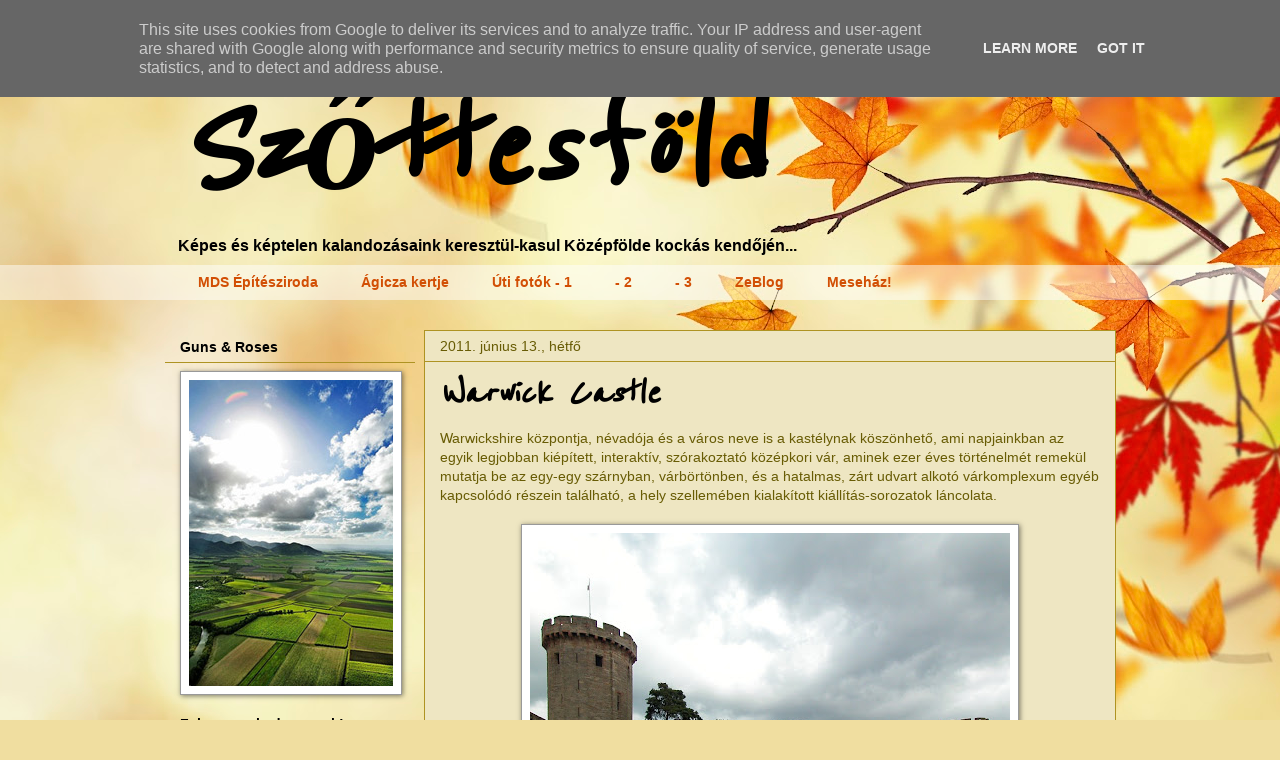

--- FILE ---
content_type: text/html; charset=UTF-8
request_url: http://www.szottesfold.co.uk/2011/06/warwick-castle.html
body_size: 22607
content:
<!DOCTYPE html>
<html class='v2' dir='ltr' xmlns='http://www.w3.org/1999/xhtml' xmlns:b='http://www.google.com/2005/gml/b' xmlns:data='http://www.google.com/2005/gml/data' xmlns:expr='http://www.google.com/2005/gml/expr'>
<head>
<link href='https://www.blogger.com/static/v1/widgets/4128112664-css_bundle_v2.css' rel='stylesheet' type='text/css'/>
<meta content='IE=EmulateIE7' http-equiv='X-UA-Compatible'/>
<meta content='width=1100' name='viewport'/>
<meta content='text/html; charset=UTF-8' http-equiv='Content-Type'/>
<meta content='blogger' name='generator'/>
<link href='http://www.szottesfold.co.uk/favicon.ico' rel='icon' type='image/x-icon'/>
<link href='http://www.szottesfold.co.uk/2011/06/warwick-castle.html' rel='canonical'/>
<link rel="alternate" type="application/atom+xml" title="Szőttesföld - Atom" href="http://www.szottesfold.co.uk/feeds/posts/default" />
<link rel="alternate" type="application/rss+xml" title="Szőttesföld - RSS" href="http://www.szottesfold.co.uk/feeds/posts/default?alt=rss" />
<link rel="service.post" type="application/atom+xml" title="Szőttesföld - Atom" href="https://www.blogger.com/feeds/2898467037575547251/posts/default" />

<!--Can't find substitution for tag [blog.ieCssRetrofitLinks]-->
<link href='https://lh5.googleusercontent.com/-uGMeTEYRQj0/TjnfHepet7I/AAAAAAAAA4M/qaHL6uhkbFU/s480/110613%252520Warwick%252520Castle%252528%252529DSCN4921.jpg' rel='image_src'/>
<meta content='http://www.szottesfold.co.uk/2011/06/warwick-castle.html' property='og:url'/>
<meta content='Warwick Castle' property='og:title'/>
<meta content='Anglia, Középfölde, Midlands, Field Target lövészet, légpuska, légfegyver,  utazás, kertek, rózsák, kastélyok, várak, városnézés' property='og:description'/>
<meta content='https://lh5.googleusercontent.com/-uGMeTEYRQj0/TjnfHepet7I/AAAAAAAAA4M/qaHL6uhkbFU/w1200-h630-p-k-no-nu/110613%252520Warwick%252520Castle%252528%252529DSCN4921.jpg' property='og:image'/>
<title>Szőttesföld: Warwick Castle</title>
<meta content='' name='description'/>
<style type='text/css'>@font-face{font-family:'Reenie Beanie';font-style:normal;font-weight:400;font-display:swap;src:url(//fonts.gstatic.com/s/reeniebeanie/v22/z7NSdR76eDkaJKZJFkkjuvWxXPq1q6Gjb_0.woff2)format('woff2');unicode-range:U+0000-00FF,U+0131,U+0152-0153,U+02BB-02BC,U+02C6,U+02DA,U+02DC,U+0304,U+0308,U+0329,U+2000-206F,U+20AC,U+2122,U+2191,U+2193,U+2212,U+2215,U+FEFF,U+FFFD;}</style>
<style id='page-skin-1' type='text/css'><!--
/*
-----------------------------------------------
Blogger Template Style
Name:     Awesome Inc.
Designer: Tina Chen
URL:      tinachen.org
----------------------------------------------- */
/* Variable definitions
====================
<Variable name="keycolor" description="Main Color" type="color" default="#ffffff"/>
<Group description="Page" selector="body">
<Variable name="body.font" description="Font" type="font"
default="normal normal 13px Arial, Tahoma, Helvetica, FreeSans, sans-serif"/>
<Variable name="body.background.color" description="Background Color" type="color" default="#000000"/>
<Variable name="body.text.color" description="Text Color" type="color" default="#ffffff"/>
</Group>
<Group description="Links" selector=".main-inner">
<Variable name="link.color" description="Link Color" type="color" default="#888888"/>
<Variable name="link.visited.color" description="Visited Color" type="color" default="#444444"/>
<Variable name="link.hover.color" description="Hover Color" type="color" default="#cccccc"/>
</Group>
<Group description="Blog Title" selector=".header h1">
<Variable name="header.font" description="Title Font" type="font"
default="normal bold 40px Arial, Tahoma, Helvetica, FreeSans, sans-serif"/>
<Variable name="header.text.color" description="Title Color" type="color" default="#685c05" />
<Variable name="header.background.color" description="Header Background" type="color" default="transparent" />
</Group>
<Group description="Blog Description" selector=".header .description">
<Variable name="description.font" description="Font" type="font"
default="normal normal 14px Arial, Tahoma, Helvetica, FreeSans, sans-serif"/>
<Variable name="description.text.color" description="Text Color" type="color"
default="#685c05" />
</Group>
<Group description="Tabs Text" selector=".tabs-inner .widget li a">
<Variable name="tabs.font" description="Font" type="font"
default="normal bold 14px Arial, Tahoma, Helvetica, FreeSans, sans-serif"/>
<Variable name="tabs.text.color" description="Text Color" type="color" default="#685c05"/>
<Variable name="tabs.selected.text.color" description="Selected Color" type="color" default="#d24f05"/>
</Group>
<Group description="Tabs Background" selector=".tabs-outer .PageList">
<Variable name="tabs.background.color" description="Background Color" type="color" default="#141414"/>
<Variable name="tabs.selected.background.color" description="Selected Color" type="color" default="#444444"/>
<Variable name="tabs.border.color" description="Border Color" type="color" default="transparent"/>
</Group>
<Group description="Date Header" selector=".main-inner .widget h2.date-header, .main-inner .widget h2.date-header span">
<Variable name="date.font" description="Font" type="font"
default="normal normal 14px Arial, Tahoma, Helvetica, FreeSans, sans-serif"/>
<Variable name="date.text.color" description="Text Color" type="color" default="#666666"/>
<Variable name="date.border.color" description="Border Color" type="color" default="transparent"/>
</Group>
<Group description="Post Title" selector="h3.post-title, h4, h3.post-title a">
<Variable name="post.title.font" description="Font" type="font"
default="normal bold 22px Arial, Tahoma, Helvetica, FreeSans, sans-serif"/>
<Variable name="post.title.text.color" description="Text Color" type="color" default="#685c05"/>
</Group>
<Group description="Post Background" selector=".post">
<Variable name="post.background.color" description="Background Color" type="color" default="transparent" />
<Variable name="post.border.color" description="Border Color" type="color" default="transparent" />
<Variable name="post.border.bevel.color" description="Bevel Color" type="color" default="transparent"/>
</Group>
<Group description="Gadget Title" selector="h2">
<Variable name="widget.title.font" description="Font" type="font"
default="normal bold 14px Arial, Tahoma, Helvetica, FreeSans, sans-serif"/>
<Variable name="widget.title.text.color" description="Text Color" type="color" default="#685c05"/>
</Group>
<Group description="Gadget Text" selector=".sidebar .widget">
<Variable name="widget.font" description="Font" type="font"
default="normal normal 14px Arial, Tahoma, Helvetica, FreeSans, sans-serif"/>
<Variable name="widget.text.color" description="Text Color" type="color" default="#685c05"/>
<Variable name="widget.alternate.text.color" description="Alternate Color" type="color" default="#666666"/>
</Group>
<Group description="Gadget Links" selector=".sidebar .widget">
<Variable name="widget.link.color" description="Link Color" type="color" default="#d24f05"/>
<Variable name="widget.link.visited.color" description="Visited Color" type="color" default="#a24f05"/>
<Variable name="widget.link.hover.color" description="Hover Color" type="color" default="#ff4f05"/>
</Group>
<Group description="Gadget Background" selector=".sidebar .widget">
<Variable name="widget.background.color" description="Background Color" type="color" default="#141414"/>
<Variable name="widget.border.color" description="Border Color" type="color" default="#222222"/>
<Variable name="widget.border.bevel.color" description="Bevel Color" type="color" default="#000000"/>
</Group>
<Group description="Sidebar Background" selector=".column-left-inner .column-right-inner">
<Variable name="widget.outer.background.color" description="Background Color" type="color" default="transparent" />
</Group>
<Group description="Images" selector=".main-inner">
<Variable name="image.background.color" description="Background Color" type="color" default="transparent"/>
<Variable name="image.border.color" description="Border Color" type="color" default="transparent"/>
</Group>
<Group description="Feed" selector=".blog-feeds">
<Variable name="feed.text.color" description="Text Color" type="color" default="#685c05"/>
</Group>
<Group description="Feed Links" selector=".blog-feeds">
<Variable name="feed.link.color" description="Link Color" type="color" default="#d24f05"/>
<Variable name="feed.link.visited.color" description="Visited Color" type="color" default="#a24f05"/>
<Variable name="feed.link.hover.color" description="Hover Color" type="color" default="#ff4f05"/>
</Group>
<Group description="Pager" selector=".blog-pager">
<Variable name="pager.background.color" description="Background Color" type="color" default="#eee6c2" />
</Group>
<Group description="Footer" selector=".footer-outer">
<Variable name="footer.background.color" description="Background Color" type="color" default="transparent" />
<Variable name="footer.text.color" description="Text Color" type="color" default="#685c05" />
</Group>
<Variable name="title.shadow.spread" description="Title Shadow" type="length" default="-1px"/>
<Variable name="body.background" description="Body Background" type="background"
color="#f7cf46"
default="$(color) none repeat scroll top left"/>
<Variable name="body.background.gradient.cap" description="Body Gradient Cap" type="url"
default="none"/>
<Variable name="body.background.size" description="Body Background Size" type="string" default="auto"/>
<Variable name="tabs.background.gradient" description="Tabs Background Gradient" type="url"
default="none"/>
<Variable name="header.background.gradient" description="Header Background Gradient" type="url" default="none" />
<Variable name="header.padding.top" description="Header Top Padding" type="length" default="22px" />
<Variable name="header.margin.top" description="Header Top Margin" type="length" default="0" />
<Variable name="header.margin.bottom" description="Header Bottom Margin" type="length" default="0" />
<Variable name="widget.padding.top" description="Widget Padding Top" type="length" default="8px" />
<Variable name="widget.padding.side" description="Widget Padding Side" type="length" default="15px" />
<Variable name="widget.outer.margin.top" description="Widget Top Margin" type="length" default="0" />
<Variable name="widget.outer.background.gradient" description="Gradient" type="url" default="none" />
<Variable name="widget.border.radius" description="Gadget Border Radius" type="length" default="0" />
<Variable name="outer.shadow.spread" description="Outer Shadow Size" type="length" default="0" />
<Variable name="date.header.border.radius.top" description="Date Header Border Radius Top" type="length" default="0" />
<Variable name="date.header.position" description="Date Header Position" type="length" default="15px" />
<Variable name="date.space" description="Date Space" type="length" default="30px" />
<Variable name="date.position" description="Date Float" type="string" default="static" />
<Variable name="date.padding.bottom" description="Date Padding Bottom" type="length" default="0" />
<Variable name="date.border.size" description="Date Border Size" type="length" default="0" />
<Variable name="date.background" description="Date Background" type="background" color="transparent"
default="$(color) none no-repeat scroll top left" />
<Variable name="date.first.border.radius.top" description="Date First top radius" type="length" default="0" />
<Variable name="date.last.space.bottom" description="Date Last Space Bottom" type="length"
default="20px" />
<Variable name="date.last.border.radius.bottom" description="Date Last bottom radius" type="length" default="0" />
<Variable name="post.first.padding.top" description="First Post Padding Top" type="length" default="0" />
<Variable name="image.shadow.spread" description="Image Shadow Size" type="length" default="0"/>
<Variable name="image.border.radius" description="Image Border Radius" type="length" default="0"/>
<Variable name="separator.outdent" description="Separator Outdent" type="length" default="15px" />
<Variable name="title.separator.border.size" description="Widget Title Border Size" type="length" default="1px" />
<Variable name="list.separator.border.size" description="List Separator Border Size" type="length" default="1px" />
<Variable name="shadow.spread" description="Shadow Size" type="length" default="0"/>
<Variable name="startSide" description="Side where text starts in blog language" type="automatic" default="left"/>
<Variable name="endSide" description="Side where text ends in blog language" type="automatic" default="right"/>
<Variable name="date.side" description="Side where date header is placed" type="string" default="right"/>
<Variable name="pager.border.radius.top" description="Pager Border Top Radius" type="length" default="0" />
<Variable name="pager.space.top" description="Pager Top Space" type="length" default="1em" />
<Variable name="footer.background.gradient" description="Background Gradient" type="url" default="none" />
<Variable name="mobile.background.size" description="Mobile Background Size" type="string"
default="auto"/>
<Variable name="mobile.background.overlay" description="Mobile Background Overlay" type="string"
default="transparent none repeat scroll top left"/>
<Variable name="mobile.button.color" description="Mobile Button Color" type="color" default="#ffffff" />
*/
/* Content
----------------------------------------------- */
body {
font: normal normal 14px Verdana, Geneva, sans-serif;
color: #685c05;
background: #f0dea0 url(http://themes.googleusercontent.com/image?id=15WpXezK_EJnbLiccWkVt3W0zzf1TQraiKrJPyDvVmnulsEaS7pxD4ot0icoA44nu-xTv) no-repeat fixed top center /* Credit: borchee (http://www.istockphoto.com/googleimages.php?id=10044133&platform=blogger) */;
}
html body .content-outer {
min-width: 0;
max-width: 100%;
width: 100%;
}
a:link {
text-decoration: none;
color: #d24f05;
}
a:visited {
text-decoration: none;
color: #a24f05;
}
a:hover {
text-decoration: underline;
color: #ff4f05;
}
.body-fauxcolumn-outer .cap-top {
position: absolute;
z-index: 1;
height: 276px;
width: 100%;
background: transparent none repeat-x scroll top left;
_background-image: none;
}
/* Kommentek */
.blog-author-comment {
margin: 5px 0px 5px 0px;
padding: 5px 5px 5px 10px;
border:1px solid #ae9322;
background:#f0e4a9;
}
.comment-body {
margin: 5px 0px 5px 0px;
padding: 5px 5px 5px 10px;
border:1px solid #ae9322;
background:transparent;
}
.comment-reply {
font-weight: normal;
}
/* Columns
----------------------------------------------- */
.content-inner {
padding: 0;
}
.header-inner .section {
margin: 0 16px;
}
.tabs-inner .section {
margin: 0 16px;
}
.main-inner {
padding-top: 30px;
}
.main-inner .column-center-inner,
.main-inner .column-left-inner,
.main-inner .column-right-inner {
padding: 0 5px;
}
*+html body .main-inner .column-center-inner {
margin-top: -30px;
}
#layout .main-inner .column-center-inner {
margin-top: 0;
}
/* Header
----------------------------------------------- */
.header-outer {
margin: 0 0 0 0;
background: transparent none repeat scroll 0 0;
}
.Header h1 {
font: italic bold 150px Reenie Beanie;
color: #000000;
text-shadow: 0 0 -1px #000000;
}
.Header h1 a {
color: #000000;
}
.Header .description {
font: normal bold 16px Verdana, Geneva, sans-serif;
color: #000000;
}
.header-inner .Header .titlewrapper,
.header-inner .Header .descriptionwrapper {
padding-left: 0;
padding-right: 0;
margin-bottom: 0;
}
.header-inner .Header .titlewrapper {
padding-top: 22px;
}
/* Tabs
----------------------------------------------- */
.tabs-outer {
overflow: hidden;
position: relative;
background: transparent url(http://www.blogblog.com/1kt/awesomeinc/tabs_gradient_groovy.png) repeat scroll 0 0;
}
#layout .tabs-outer {
overflow: visible;
}
.tabs-cap-top, .tabs-cap-bottom {
position: absolute;
width: 100%;
border-top: 1px solid transparent;
}
.tabs-cap-bottom {
bottom: 0;
}
.tabs-inner .widget li a {
display: inline-block;
margin: 0;
padding: .6em 1.5em;
font: normal bold 14px Verdana, Geneva, sans-serif;
color: #d24f05;
border-top: 1px solid transparent;
border-bottom: 1px solid transparent;
border-left: 1px solid transparent;
}
.tabs-inner .widget li:last-child a {
border-right: 1px solid transparent;
}
.tabs-inner .widget li.selected a, .tabs-inner .widget li a:hover {
background: #f0dea0 url(http://www.blogblog.com/1kt/awesomeinc/tabs_gradient_groovy.png) repeat-x scroll 0 -100px;
color: #ff4f05;
}
/* Headings
----------------------------------------------- */
h2 {
font: normal bold 14px Verdana, Geneva, sans-serif;
color: #000000;
}
/* Widgets
----------------------------------------------- */
.main-inner .section {
margin: 5 5px;
padding: 0;
}
.main-inner .column-left-outer,
.main-inner .column-right-outer {
margin-top: 0;
}
#layout .main-inner .column-left-outer,
#layout .main-inner .column-right-outer {
margin-top: 0;
}
.main-inner .column-left-inner,
.main-inner .column-right-inner {
background: transparent none repeat 0 0;
-moz-box-shadow: 0 0 0 rgba(0, 0, 0, .2);
-webkit-box-shadow: 0 0 0 rgba(0, 0, 0, .2);
-goog-ms-box-shadow: 0 0 0 rgba(0, 0, 0, .2);
box-shadow: 0 0 0 rgba(0, 0, 0, .2);
-moz-border-radius: 0;
-webkit-border-radius: 0;
-goog-ms-border-radius: 0;
border-radius: 0;
}
#layout .main-inner .column-left-inner,
#layout .main-inner .column-right-inner {
margin-top: 0;
}
.sidebar .widget {
font: normal normal 12px Verdana, Geneva, sans-serif;
color: #685c05;
}
.sidebar .widget a:link {
color: #d24f05;
}
.sidebar .widget a:visited {
color: #a24f05;
}
.sidebar .widget a:hover {
color: #ff4f05;
}
.sidebar .widget h2 {
text-shadow: 0 0 -1px #000000;
}
.main-inner .widget {
background-color: transparent;
border: 1px solid transparent;
padding: 0 15px 5px;
margin: 2px -16px;
-moz-box-shadow: 0 0 0 rgba(0, 0, 0, .2);
-webkit-box-shadow: 0 0 0 rgba(0, 0, 0, .2);
-goog-ms-box-shadow: 0 0 0 rgba(0, 0, 0, .2);
box-shadow: 0 0 0 rgba(0, 0, 0, .2);
-moz-border-radius: 0;
-webkit-border-radius: 0;
-goog-ms-border-radius: 0;
border-radius: 0;
}
.main-inner .widget h2 {
margin: 0 -15px;
padding: .6em 15px .5em;
border-bottom: 1px solid #ae9322;
}
.footer-inner .widget h2 {
padding: 0 0 .4em;
border-bottom: 1px solid #ae9322;
}
.main-inner .widget h2 + div, .footer-inner .widget h2 + div {
border-top: 1px solid transparent;
padding-top: 8px;
}
.main-inner .widget .widget-content {
margin: 0 -15px;
padding: 7px 15px 0;
}
.main-inner .widget ul, .main-inner .widget #ArchiveList ul.flat {
margin: -8px -15px 0;
padding: 0;
list-style: none;
}
.main-inner .widget #ArchiveList {
margin: -8px 0 0;
}
.main-inner .widget ul li, .main-inner .widget #ArchiveList ul.flat li {
padding: .5em 15px;
text-indent: 0;
color: #707070;
border-top: 1px solid transparent;
border-bottom: 1px solid #ae9322;
}
.main-inner .widget #ArchiveList ul li {
padding-top: .25em;
padding-bottom: .25em;
}
.main-inner .widget ul li:first-child, .main-inner .widget #ArchiveList ul.flat li:first-child {
border-top: none;
}
.main-inner .widget ul li:last-child, .main-inner .widget #ArchiveList ul.flat li:last-child {
border-bottom: none;
}
.post-body {
position: relative;
}
.main-inner .widget .post-body ul {
padding: 0 2.5em;
margin: .5em 0;
list-style: disc;
}
.main-inner .widget .post-body ul li {
padding: 0.25em 0;
margin-bottom: .25em;
color: #685c05;
border: none;
}
.footer-inner .widget ul {
padding: 0;
list-style: none;
}
.widget .zippy {
color: #707070;
}
/* Posts
----------------------------------------------- */
body .main-inner .Blog {
padding: 0;
margin-bottom: 1em;
background-color: transparent;
border: none;
-moz-box-shadow: 0 0 0 rgba(0, 0, 0, 0);
-webkit-box-shadow: 0 0 0 rgba(0, 0, 0, 0);
-goog-ms-box-shadow: 0 0 0 rgba(0, 0, 0, 0);
box-shadow: 0 0 0 rgba(0, 0, 0, 0);
}
.main-inner .section:last-child .Blog:last-child {
padding: 0;
margin-bottom: 1em;
}
.main-inner .widget h2.date-header {
margin: 0 -15px 1px;
padding: 0 0 0 0;
font: normal normal 14px Verdana, Geneva, sans-serif;
color: #685c05;
background: transparent none no-repeat scroll top left;
border-top: 0 solid transparent;
border-bottom: 1px solid #ae9322;
-moz-border-radius-topleft: 0;
-moz-border-radius-topright: 0;
-webkit-border-top-left-radius: 0;
-webkit-border-top-right-radius: 0;
border-top-left-radius: 0;
border-top-right-radius: 0;
position: static;
bottom: 100%;
right: 15px;
text-shadow: 0 0 -1px #000000;
}
.main-inner .widget h2.date-header span {
font: normal normal 14px Verdana, Geneva, sans-serif;
display: block;
padding: .5em 15px;
border-left: 0 solid transparent;
border-right: 0 solid transparent;
}
.date-outer {
position: relative;
margin: 30px 0 20px;
padding: 0 15px;
background-color: #eee6c2;
border: 1px solid #ae9322;
-moz-box-shadow: 0 0 0 rgba(0, 0, 0, .2);
-webkit-box-shadow: 0 0 0 rgba(0, 0, 0, .2);
-goog-ms-box-shadow: 0 0 0 rgba(0, 0, 0, .2);
box-shadow: 0 0 0 rgba(0, 0, 0, .2);
-moz-border-radius: 0;
-webkit-border-radius: 0;
-goog-ms-border-radius: 0;
border-radius: 0;
}
.date-outer:first-child {
margin-top: 0;
}
.date-outer:last-child {
margin-bottom: 20px;
-moz-border-radius-bottomleft: 0;
-moz-border-radius-bottomright: 0;
-webkit-border-bottom-left-radius: 0;
-webkit-border-bottom-right-radius: 0;
-goog-ms-border-bottom-left-radius: 0;
-goog-ms-border-bottom-right-radius: 0;
border-bottom-left-radius: 0;
border-bottom-right-radius: 0;
}
.date-posts {
margin: 0 -15px;
padding: 0 15px;
clear: both;
}
.post-outer, .inline-ad {
border-top: 1px solid #ae9322;
margin: 0 -15px;
padding: 15px 15px;
}
.post-outer {
padding-bottom: 10px;
}
.post-outer:first-child {
padding-top: 0;
border-top: none;
}
.post-outer:last-child, .inline-ad:last-child {
border-bottom: none;
}
.post-body {
position: relative;
}
.post-body img {
padding: 8px;
background: #ffffff;
border: 1px solid #999999;
-moz-box-shadow: 1px 1px 5px rgba(0, 0, 0, .5);
-webkit-box-shadow: 1px 1px 5px rgba(0, 0, 0, .5);
-goog-ms-box-shadow: 1px 1px 5px rgba(0, 0, 0, .5);
box-shadow: 1px 1px 5px rgba(0, 0, 0, .5);
-moz-border-radius: 0;
-webkit-border-radius: 0;
border-radius: 0;
}
h3.post-title, h4 {
font: italic bold 42px Reenie Beanie;
color: #000000;
}
h3.post-title a {
font: italic bold 42px Reenie Beanie;
color: #000000;
}
h3.post-title a:hover {
color: #ff4f05;
text-decoration: underline;
}
.post-header {
margin: 0 0 1em;
}
.post-body {
line-height: 1.4;
}
.post-outer h2 {
color: #685c05;
}
.post-footer {
margin: 1.5em 0 0;
}
#blog-pager {
padding: 15px;
font-size: 120%;
background-color: #eee6c2;
border: 1px solid transparent;
-moz-box-shadow: 0 0 0 rgba(0, 0, 0, .2);
-webkit-box-shadow: 0 0 0 rgba(0, 0, 0, .2);
-goog-ms-box-shadow: 0 0 0 rgba(0, 0, 0, .2);
box-shadow: 0 0 0 rgba(0, 0, 0, .2);
-moz-border-radius: 0;
-webkit-border-radius: 0;
-goog-ms-border-radius: 0;
border-radius: 0;
-moz-border-radius-topleft: 0;
-moz-border-radius-topright: 0;
-webkit-border-top-left-radius: 0;
-webkit-border-top-right-radius: 0;
-goog-ms-border-top-left-radius: 0;
-goog-ms-border-top-right-radius: 0;
border-top-left-radius: 0;
border-top-right-radius-topright: 0;
margin-top: 1em;
}
.blog-feeds, .post-feeds {
margin: 1em 0;
text-align: center;
color: #685c05;
}
.blog-feeds a, .post-feeds a {
color: #d24f05;
}
.blog-feeds a:visited, .post-feeds a:visited {
color: #a24f05;
}
.blog-feeds a:hover, .post-feeds a:hover {
color: #ff4f05;
}
.post-outer .comments {
margin-top: 2em;
}
/* Footer
----------------------------------------------- */
.footer-outer {
margin: -0 0 -1px;
padding: 0 0 0;
color: #685c05;
overflow: hidden;
}
.footer-fauxborder-left {
border-top: 1px solid transparent;
background: transparent none repeat scroll 0 0;
-moz-box-shadow: 0 0 0 rgba(0, 0, 0, .2);
-webkit-box-shadow: 0 0 0 rgba(0, 0, 0, .2);
-goog-ms-box-shadow: 0 0 0 rgba(0, 0, 0, .2);
box-shadow: 0 0 0 rgba(0, 0, 0, .2);
margin: 0 -0;
}
/* Mobile
----------------------------------------------- */
body.mobile {
background-size: auto;
}
.mobile .body-fauxcolumn-outer {
background: transparent none repeat scroll top left;
}
*+html body.mobile .main-inner .column-center-inner {
margin-top: 0;
}
.mobile .main-inner .widget {
padding: 0 0 15px;
}
.mobile .main-inner .widget h2 + div,
.mobile .footer-inner .widget h2 + div {
border-top: none;
padding-top: 0;
}
.mobile .footer-inner .widget h2 {
padding: 0.5em 0;
border-bottom: none;
}
.mobile .main-inner .widget .widget-content {
margin: 0;
padding: 7px 0 0;
}
.mobile .main-inner .widget ul,
.mobile .main-inner .widget #ArchiveList ul.flat {
margin: 0 -15px 0;
}
.mobile .main-inner .widget h2.date-header {
right: 0;
}
.mobile .date-header span {
padding: 0.4em 0;
}
.mobile .date-outer:first-child {
margin-bottom: 0;
border: 1px solid #ae9322;
-moz-border-radius-topleft: 0;
-moz-border-radius-topright: 0;
-webkit-border-top-left-radius: 0;
-webkit-border-top-right-radius: 0;
-goog-ms-border-top-left-radius: 0;
-goog-ms-border-top-right-radius: 0;
border-top-left-radius: 0;
border-top-right-radius: 0;
}
.mobile .date-outer {
border-color: #ae9322;
border-width: 0 1px 1px;
}
.mobile .date-outer:last-child {
margin-bottom: 0;
}
.mobile .main-inner {
padding: 0;
}
.mobile .header-inner .section {
margin: 0;
}
.mobile .blog-posts {
padding: 0 10px;
}
.mobile .post-outer, .mobile .inline-ad {
padding: 5px 0;
}
.mobile .tabs-inner .section {
margin: 0 10px;
}
.mobile .main-inner .widget h2 {
margin: 0;
padding: 0;
}
.mobile .main-inner .widget h2.date-header span {
padding: 0;
}
.mobile .main-inner .widget .widget-content {
margin: 0;
padding: 7px 0 0;
}
.mobile #blog-pager {
border: 1px solid transparent;
background: transparent none repeat scroll 0 0;
}
.mobile .main-inner .column-left-inner,
.mobile .main-inner .column-right-inner {
background: transparent none repeat 0 0;
-moz-box-shadow: none;
-webkit-box-shadow: none;
-goog-ms-box-shadow: none;
box-shadow: none;
}
.mobile .date-posts {
margin: 0;
padding: 0;
}
.mobile .footer-fauxborder-left {
margin: 0;
border-top: inherit;
}
.mobile .main-inner .section:last-child .Blog:last-child {
margin-bottom: 0;
}
.mobile-index-contents {
color: #685c05;
}
.mobile .mobile-link-button {
background: #d24f05 url(http://www.blogblog.com/1kt/awesomeinc/tabs_gradient_groovy.png) repeat scroll 0 0;
}
.mobile-link-button a:link, .mobile-link-button a:visited {
color: #ffffff;
}
.mobile .tabs-inner .PageList .widget-content {
background: transparent;
border-top: 1px solid;
border-color: transparent;
color: #d24f05;
}
.mobile .tabs-inner .PageList .widget-content .pagelist-arrow {
border-left: 1px solid transparent;
}

--></style>
<style id='template-skin-1' type='text/css'><!--
body {
min-width: 960px;
}
.content-outer, .content-fauxcolumn-outer, .region-inner {
min-width: 960px;
max-width: 960px;
_width: 960px;
}
.main-inner .columns {
padding-left: 260px;
padding-right: 0px;
}
.main-inner .fauxcolumn-center-outer {
left: 260px;
right: 0px;
/* IE6 does not respect left and right together */
_width: expression(this.parentNode.offsetWidth -
parseInt("260px") -
parseInt("0px") + 'px');
}
.main-inner .fauxcolumn-left-outer {
width: 260px;
}
.main-inner .fauxcolumn-right-outer {
width: 0px;
}
.main-inner .column-left-outer {
width: 260px;
right: 100%;
margin-left: -260px;
}
.main-inner .column-right-outer {
width: 0px;
margin-right: -0px;
}
#layout {
min-width: 0;
}
#layout .content-outer {
min-width: 0;
width: 800px;
}
#layout .region-inner {
min-width: 0;
width: auto;
}
--></style>
<script type='text/javascript'>
  var _gaq = _gaq || [];
  _gaq.push(['_setAccount', 'UA-28470719-1']);
  _gaq.push(['_trackPageview']);

  (function() {
    var ga = document.createElement('script'); ga.type = 'text/javascript'; ga.async = true;
    ga.src = ('https:' == document.location.protocol ? 'https://ssl' : 'http://www') + '.google-analytics.com/ga.js';
    var s = document.getElementsByTagName('script')[0]; s.parentNode.insertBefore(ga, s);
  })();
</script>
<link href='https://www.blogger.com/dyn-css/authorization.css?targetBlogID=2898467037575547251&amp;zx=68a8afd8-47a5-46a4-8966-acc05e2742fb' media='none' onload='if(media!=&#39;all&#39;)media=&#39;all&#39;' rel='stylesheet'/><noscript><link href='https://www.blogger.com/dyn-css/authorization.css?targetBlogID=2898467037575547251&amp;zx=68a8afd8-47a5-46a4-8966-acc05e2742fb' rel='stylesheet'/></noscript>
<meta name='google-adsense-platform-account' content='ca-host-pub-1556223355139109'/>
<meta name='google-adsense-platform-domain' content='blogspot.com'/>

<!-- data-ad-client=ca-pub-8448516340174251 -->

<script type="text/javascript" language="javascript">
  // Supply ads personalization default for EEA readers
  // See https://www.blogger.com/go/adspersonalization
  adsbygoogle = window.adsbygoogle || [];
  if (typeof adsbygoogle.requestNonPersonalizedAds === 'undefined') {
    adsbygoogle.requestNonPersonalizedAds = 1;
  }
</script>


</head>
<body class='loading'>
<div class='navbar section' id='navbar'><div class='widget Navbar' data-version='1' id='Navbar1'><script type="text/javascript">
    function setAttributeOnload(object, attribute, val) {
      if(window.addEventListener) {
        window.addEventListener('load',
          function(){ object[attribute] = val; }, false);
      } else {
        window.attachEvent('onload', function(){ object[attribute] = val; });
      }
    }
  </script>
<div id="navbar-iframe-container"></div>
<script type="text/javascript" src="https://apis.google.com/js/platform.js"></script>
<script type="text/javascript">
      gapi.load("gapi.iframes:gapi.iframes.style.bubble", function() {
        if (gapi.iframes && gapi.iframes.getContext) {
          gapi.iframes.getContext().openChild({
              url: 'https://www.blogger.com/navbar/2898467037575547251?po\x3d2538870179053143852\x26origin\x3dhttp://www.szottesfold.co.uk',
              where: document.getElementById("navbar-iframe-container"),
              id: "navbar-iframe"
          });
        }
      });
    </script><script type="text/javascript">
(function() {
var script = document.createElement('script');
script.type = 'text/javascript';
script.src = '//pagead2.googlesyndication.com/pagead/js/google_top_exp.js';
var head = document.getElementsByTagName('head')[0];
if (head) {
head.appendChild(script);
}})();
</script>
</div></div>
<div class='body-fauxcolumns'>
<div class='fauxcolumn-outer body-fauxcolumn-outer'>
<div class='cap-top'>
<div class='cap-left'></div>
<div class='cap-right'></div>
</div>
<div class='fauxborder-left'>
<div class='fauxborder-right'></div>
<div class='fauxcolumn-inner'>
</div>
</div>
<div class='cap-bottom'>
<div class='cap-left'></div>
<div class='cap-right'></div>
</div>
</div>
</div>
<div class='content'>
<div class='content-fauxcolumns'>
<div class='fauxcolumn-outer content-fauxcolumn-outer'>
<div class='cap-top'>
<div class='cap-left'></div>
<div class='cap-right'></div>
</div>
<div class='fauxborder-left'>
<div class='fauxborder-right'></div>
<div class='fauxcolumn-inner'>
</div>
</div>
<div class='cap-bottom'>
<div class='cap-left'></div>
<div class='cap-right'></div>
</div>
</div>
</div>
<div class='content-outer'>
<div class='content-cap-top cap-top'>
<div class='cap-left'></div>
<div class='cap-right'></div>
</div>
<div class='fauxborder-left content-fauxborder-left'>
<div class='fauxborder-right content-fauxborder-right'></div>
<div class='content-inner'>
<header>
<div class='header-outer'>
<div class='header-cap-top cap-top'>
<div class='cap-left'></div>
<div class='cap-right'></div>
</div>
<div class='fauxborder-left header-fauxborder-left'>
<div class='fauxborder-right header-fauxborder-right'></div>
<div class='region-inner header-inner'>
<div class='header section' id='header'><div class='widget Header' data-version='1' id='Header1'>
<div id='header-inner'>
<div class='titlewrapper'>
<h1 class='title'>
<a href='http://www.szottesfold.co.uk/'>
Szőttesföld
</a>
</h1>
</div>
<div class='descriptionwrapper'>
<p class='description'><span>Képes és képtelen kalandozásaink keresztül-kasul Középfölde kockás kendőjén...</span></p>
</div>
</div>
</div></div>
</div>
</div>
<div class='header-cap-bottom cap-bottom'>
<div class='cap-left'></div>
<div class='cap-right'></div>
</div>
</div>
</header>
<div class='tabs-outer'>
<div class='tabs-cap-top cap-top'>
<div class='cap-left'></div>
<div class='cap-right'></div>
</div>
<div class='fauxborder-left tabs-fauxborder-left'>
<div class='fauxborder-right tabs-fauxborder-right'></div>
<div class='region-inner tabs-inner'>
<div class='tabs section' id='crosscol'><div class='widget LinkList' data-version='1' id='LinkList2'>
<div class='widget-content'>
<ul>
<li><a href='http://www.mds-epitesziroda.hu/'>MDS Építésziroda</a></li>
<li><a href='https://picasaweb.google.com/AgiczaKertje'>Ágicza kertje</a></li>
<li><a href='https://picasaweb.google.com/115803839167748599530'>Úti fotók - 1</a></li>
<li><a href='https://picasaweb.google.com/106271149819642583455'>- 2</a></li>
<li><a href='https://picasaweb.google.com/104459933151091718686'>- 3</a></li>
<li><a href='http://zeblog.mds-epitesziroda.hu/'>ZeBlog</a></li>
<li><a href='https://www.facebook.com/elado.mesehaz.zebegeny'>Meseház!</a></li>
</ul>
<div class='clear'></div>
</div>
</div></div>
<div class='tabs no-items section' id='crosscol-overflow'></div>
</div>
</div>
<div class='tabs-cap-bottom cap-bottom'>
<div class='cap-left'></div>
<div class='cap-right'></div>
</div>
</div>
<div class='main-outer'>
<div class='main-cap-top cap-top'>
<div class='cap-left'></div>
<div class='cap-right'></div>
</div>
<div class='fauxborder-left main-fauxborder-left'>
<div class='fauxborder-right main-fauxborder-right'></div>
<div class='region-inner main-inner'>
<div class='columns fauxcolumns'>
<div class='fauxcolumn-outer fauxcolumn-center-outer'>
<div class='cap-top'>
<div class='cap-left'></div>
<div class='cap-right'></div>
</div>
<div class='fauxborder-left'>
<div class='fauxborder-right'></div>
<div class='fauxcolumn-inner'>
</div>
</div>
<div class='cap-bottom'>
<div class='cap-left'></div>
<div class='cap-right'></div>
</div>
</div>
<div class='fauxcolumn-outer fauxcolumn-left-outer'>
<div class='cap-top'>
<div class='cap-left'></div>
<div class='cap-right'></div>
</div>
<div class='fauxborder-left'>
<div class='fauxborder-right'></div>
<div class='fauxcolumn-inner'>
</div>
</div>
<div class='cap-bottom'>
<div class='cap-left'></div>
<div class='cap-right'></div>
</div>
</div>
<div class='fauxcolumn-outer fauxcolumn-right-outer'>
<div class='cap-top'>
<div class='cap-left'></div>
<div class='cap-right'></div>
</div>
<div class='fauxborder-left'>
<div class='fauxborder-right'></div>
<div class='fauxcolumn-inner'>
</div>
</div>
<div class='cap-bottom'>
<div class='cap-left'></div>
<div class='cap-right'></div>
</div>
</div>
<!-- corrects IE6 width calculation -->
<div class='columns-inner'>
<div class='column-center-outer'>
<div class='column-center-inner'>
<div class='main section' id='main'><div class='widget Blog' data-version='1' id='Blog1'>
<div class='blog-posts hfeed'>

          <div class="date-outer">
        
<h2 class='date-header'><span>2011. június 13., hétfő</span></h2>

          <div class="date-posts">
        
<div class='post-outer'>
<div class='post hentry'>
<a name='2538870179053143852'></a>
<h3 class='post-title entry-title'>
Warwick Castle
</h3>
<div class='post-header'>
<div class='post-header-line-1'></div>
</div>
<div class='post-body entry-content' id='post-body-2538870179053143852'>
Warwickshire központja, névadója és a város neve is a kastélynak köszönhető, ami napjainkban az egyik legjobban kiépített, interaktív, szórakoztató középkori vár, aminek ezer éves történelmét remekül mutatja be az egy-egy szárnyban, várbörtönben, és a hatalmas, zárt udvart alkotó várkomplexum egyéb kapcsolódó részein található, a hely szellemében kialakított kiállítás-sorozatok láncolata. <br />
<br />
<div class="separator" style="clear: both; text-align: center;"><a href="https://lh5.googleusercontent.com/-uGMeTEYRQj0/TjnfHepet7I/AAAAAAAAA4M/qaHL6uhkbFU/110613%252520Warwick%252520Castle%252528%252529DSCN4921.jpg" imageanchor="1" style="margin-left: 1em; margin-right: 1em;"><img border="0" height="360" src="https://lh5.googleusercontent.com/-uGMeTEYRQj0/TjnfHepet7I/AAAAAAAAA4M/qaHL6uhkbFU/s480/110613%252520Warwick%252520Castle%252528%252529DSCN4921.jpg" width="480" /></a></div><br />
Az előretolt helyőrségnek tűnő ki-és bejáratnál igazi mediterrán hangulat uralkodik a zárt kőudvarnak köszönhetően, na meg az ott üzemelő kávéház terasza is jótékonyan erősíti ezt az érzést. Tovább lépve a zárt udvarból a kicsiket fa játszóház-dühöngő-mini vár, a nagyokat pedig a komoly árokkal körbesáncolt igazi, középkori, hamisítatlan vár várja a néhány perces séta után.<br />
<a name="more"></a><br />
A felvonóhídon átlépve tárul elénk a gigantikus méretű várudvar, majd miután az ember csak kapkodja a fejét, hol is kezdje a bejárást, végre elindul egy irányba, a legnagyobb bejárat felé. A főépület két szárnyra tagolódik: a középkori és György-korabeli, a nagyteremmel indító főszárny, és a másik, a viktoriánus kort idéző kisebbik, de hasonlóan pazar kiállítású és bútorozottságú szárny. Utóbbiban egy viaszbábukkal és hangfelvételekkel megelevenített századelőbe csöppenhetünk, annak intrikáival és formalitásaival - és természetesen egy főúri háztartás összes hétköznapi kellékével.<br />
<br />
Mindkét szárnyban különböző korabeli ruhákba bújt, más-más stílusban mesélő két komornyik és a színész kalauzolja az alkalmi csoportokba verődő nyájas látogatókat, ami eddig számomra a legmegnyerőbb módja a vezetett kastélylátogatásoknak. A várkápolna itt integrált része a nagyobbik szárnynak, ami elég meglepő dolog, nem is emlékszem, hogy a Haddon Hall-on és Lord Byron otthonán kívül ilyet láttam-e még. <br />
<br />
A várbörtönbe külön belépővel mehet, akinek mersze van, és az időzített élményre várókat a bejárat előtt posztoló udvari bolond csípős megjegyzésekkel is kísér(t)i. Az alagsorban, egy másik tárlaton a csatára készülő katonák és a lovagkori ütközetek és hadviselés világát mutatják be, mozgó figurákkal, egy-egy kis jelenettel, ahogy vezet a pincékbe, egyre lejjebb az út. Egy harmadik, külön belépti díjas szárnyban egy újabb interaktív tárlat, a Merlin: Dragon-tower látható. <br />
<br />
<div class="separator" style="clear: both; text-align: center;"><a href="https://lh3.googleusercontent.com/-0GGeHZAUxME/TjnfMstHy9I/AAAAAAAAA4s/jDAeRPXm4y0/110613%252520Warwick%252520Castle%252528%252529DSCN4945.jpg" imageanchor="1" style="margin-left: 1em; margin-right: 1em;"><img border="0" height="360" src="https://lh3.googleusercontent.com/-0GGeHZAUxME/TjnfMstHy9I/AAAAAAAAA4s/jDAeRPXm4y0/s480/110613%252520Warwick%252520Castle%252528%252529DSCN4945.jpg" width="480" /></a></div><br />
Aki a csúcsokat akarja ostromolni, annak a várfokok is járhatók, de 500 meredek lécsőfokot összesen megmászni nem kis teljesítmény, úgyhogy tábla tanácsolja el a kardiológiai problémákkal küzdőket a feladattól. A kilátás viszont odafentről pazar, nem csak a várost lehet szinte madártávlatból belátni, hanem még a várárok túloldalán zajló gyújtónyilas várostrom-bemutatót is kiválóan lehet onnan szemlélni.<br />
<br />
<div class="separator" style="clear: both; text-align: center;"><a href="https://lh6.googleusercontent.com/-U_eGrM89lLg/TjnfV0qtUjI/AAAAAAAAA5Y/j6Ybu1ricLQ/110613%252520Warwick%252520Castle%252528%252529DSCN4996.jpg" imageanchor="1" style="margin-left: 1em; margin-right: 1em;"><img border="0" height="360" src="https://lh6.googleusercontent.com/-U_eGrM89lLg/TjnfV0qtUjI/AAAAAAAAA5Y/j6Ybu1ricLQ/s480/110613%252520Warwick%252520Castle%252528%252529DSCN4996.jpg" width="480" /></a></div><br />
Bár nem a vár integráns része, de a folyó partjára lefutó oldalon egy, a folyó energiáját világításra és elektromos áramra alakító gépház van, rengeteg több tonnás, korabeli kütyüvel, ami gépek, karok, dinamók és egyéb kőkorszaki gépek gigantikus együttese, és egészen a vízig ér, illetve félig arra is épült. Innen remek kilátás nyílik a romos kőhídra, amit már félig visszahódított a növényzet, és a vár tőszomszédságában álló, gyönyörű kiállítású magán - díszkertre, amit sajnos idő hiányában ki kellett hagynunk.  <br />
<br />
<div class="separator" style="clear: both; text-align: center;"><a href="https://lh5.googleusercontent.com/-FulZ9NzDOWE/TjnfSEszEyI/AAAAAAAAA5E/cLJE2t4PxQY/110613%252520Warwick%252520Castle%252528%252529DSCN4969.jpg" imageanchor="1" style="margin-left: 1em; margin-right: 1em;"><img border="0" height="360" src="https://lh5.googleusercontent.com/-FulZ9NzDOWE/TjnfSEszEyI/AAAAAAAAA5E/cLJE2t4PxQY/s480/110613%252520Warwick%252520Castle%252528%252529DSCN4969.jpg" width="480" /></a></div><br />
Kárpótlásul megnéztük a vár rózsakertjét, ahol a közvetlenül mellette elhelyezkedő sziklakertben igazi fürdő kacsát is csodálhattunk a parányi tavacskában, ám hogy miért ezt a helyet szúrta ki fürdésnek a hatalmas folyó helyett, rejtély. Utána átsétáltunk a folyó túlpartjára, onnan is remek panoráma nyílik a tájra és a vár igazi méretei is innen látszanak leginkább. <br />
<br />
<div class="separator" style="clear: both; text-align: center;"><a href="https://lh4.googleusercontent.com/-WM0eCfOXB6E/TjnfXMPCq-I/AAAAAAAAA5g/Dz7BnspEmZU/110613%252520Warwick%252520Castle%252528%252529DSCN5000.jpg" imageanchor="1" style="margin-left: 1em; margin-right: 1em;"><img border="0" height="360" src="https://lh4.googleusercontent.com/-WM0eCfOXB6E/TjnfXMPCq-I/AAAAAAAAA5g/Dz7BnspEmZU/s480/110613%252520Warwick%252520Castle%252528%252529DSCN5000.jpg" width="480" /></a></div><br />
A több évszázados cédrusokkal telepített park pedig akkora, hogy csak a vár közvetlen közelében levő részeket jártuk végig, és így is egy egész délutánt sikerült a kastélyban eltölteni. Úgyhogy bármennyire is borsos a belépő plusz parkolójegy, az itteniek valóban megdolgoznak a pénzükért, és a látogató is élményekkel telve távozik innen, gyerekkel mindez pedig pláne dupla élvezet...<br />
<br />
<div class="separator" style="clear: both; text-align: center;"><a href="https://lh3.googleusercontent.com/-_WMmFAK6Le4/TjnfZpePOLI/AAAAAAAAA5s/ls_oHVtKdf0/110613%252520Warwick%252520Castle%252528%252529DSCN5013.jpg" imageanchor="1" style="margin-left: 1em; margin-right: 1em;"><img border="0" height="360" src="https://lh3.googleusercontent.com/-_WMmFAK6Le4/TjnfZpePOLI/AAAAAAAAA5s/ls_oHVtKdf0/s480/110613%252520Warwick%252520Castle%252528%252529DSCN5013.jpg" width="480" /></a></div><br />
A vár hivatalos weboldala: <a href="http://www.warwick-castle.co.uk/">http://www.warwick-castle.co.uk/</a><br />
Ahogyan mi láttuk: <a href="https://picasaweb.google.com/106271149819642583455/110613WarwickCastleGB">Warwick Castle</a>
<div style='clear: both;'></div>
</div>
<div class='post-footer'>
<div class='post-footer-line post-footer-line-1'><span class='post-author vcard'>
Bejegyezte
<span class='fn'>Agicza</span>
</span>
<span class='post-timestamp'>
@
<a class='timestamp-link' href='http://www.szottesfold.co.uk/2011/06/warwick-castle.html' rel='bookmark' title='permanent link'><abbr class='published' title='2011-06-13T15:42:00+01:00'>15:42</abbr></a>
</span>
<span class='post-icons'>
<span class='item-action'>
<a href='https://www.blogger.com/email-post/2898467037575547251/2538870179053143852' title='Bejegyzés küldése e-mailben'>
<img alt='' class='icon-action' height='13' src='http://img1.blogblog.com/img/icon18_email.gif' width='18'/>
</a>
</span>
<span class='item-control blog-admin pid-1454172578'>
<a href='https://www.blogger.com/post-edit.g?blogID=2898467037575547251&postID=2538870179053143852&from=pencil' title='Bejegyzés szerkesztése'>
<img alt='' class='icon-action' height='18' src='https://resources.blogblog.com/img/icon18_edit_allbkg.gif' width='18'/>
</a>
</span>
</span>
<span class='post-comment-link'>
</span>
<div class='post-share-buttons goog-inline-block'>
<a class='goog-inline-block share-button sb-email' href='https://www.blogger.com/share-post.g?blogID=2898467037575547251&postID=2538870179053143852&target=email' target='_blank' title='Küldés e-mailben'><span class='share-button-link-text'>Küldés e-mailben</span></a><a class='goog-inline-block share-button sb-blog' href='https://www.blogger.com/share-post.g?blogID=2898467037575547251&postID=2538870179053143852&target=blog' onclick='window.open(this.href, "_blank", "height=270,width=475"); return false;' target='_blank' title='BlogThis!'><span class='share-button-link-text'>BlogThis!</span></a><a class='goog-inline-block share-button sb-twitter' href='https://www.blogger.com/share-post.g?blogID=2898467037575547251&postID=2538870179053143852&target=twitter' target='_blank' title='Megosztás az X-en'><span class='share-button-link-text'>Megosztás az X-en</span></a><a class='goog-inline-block share-button sb-facebook' href='https://www.blogger.com/share-post.g?blogID=2898467037575547251&postID=2538870179053143852&target=facebook' onclick='window.open(this.href, "_blank", "height=430,width=640"); return false;' target='_blank' title='Megosztás a Facebookon'><span class='share-button-link-text'>Megosztás a Facebookon</span></a><a class='goog-inline-block share-button sb-pinterest' href='https://www.blogger.com/share-post.g?blogID=2898467037575547251&postID=2538870179053143852&target=pinterest' target='_blank' title='Megosztás a Pinteresten'><span class='share-button-link-text'>Megosztás a Pinteresten</span></a>
</div>
<span class='post-backlinks post-comment-link'>
</span>
</div>
<div class='post-footer-line post-footer-line-2'><span class='post-labels'>
Címkék
<a href='http://www.szottesfold.co.uk/search/label/Anglia' rel='tag'>Anglia</a>,
<a href='http://www.szottesfold.co.uk/search/label/kast%C3%A9ly' rel='tag'>kastély</a>,
<a href='http://www.szottesfold.co.uk/search/label/utaz%C3%A1s' rel='tag'>utazás</a>
</span>
</div>
<div class='post-footer-line post-footer-line-3'></div>
</div>
</div>
<div class='comments' id='comments'>
<a name='comments'></a>
<h4>
0
komment:
        
</h4>
<div id='Blog1_comments-block-wrapper'>
<dl class='avatar-comment-indent' id='comments-block'>
</dl>
</div>
<p class='comment-footer'>
<div class='comment-form'>
<a name='comment-form'></a>
<h4 id='comment-post-message'>Megjegyzés küldése</h4>
<p>
</p>
<a href='https://www.blogger.com/comment/frame/2898467037575547251?po=2538870179053143852&hl=hu&saa=85391&origin=http://www.szottesfold.co.uk' id='comment-editor-src'></a>
<iframe allowtransparency='true' class='blogger-iframe-colorize blogger-comment-from-post' frameborder='0' height='410px' id='comment-editor' name='comment-editor' src='' width='100%'></iframe>
<script src='https://www.blogger.com/static/v1/jsbin/1345082660-comment_from_post_iframe.js' type='text/javascript'></script>
<script type='text/javascript'>
      BLOG_CMT_createIframe('https://www.blogger.com/rpc_relay.html');
    </script>
</div>
</p>
<div id='backlinks-container'>
<div id='Blog1_backlinks-container'>
</div>
</div>
</div>
</div>

        </div></div>
      
</div>
<div class='blog-pager' id='blog-pager'>
<span id='blog-pager-newer-link'>
<a class='blog-pager-newer-link' href='http://www.szottesfold.co.uk/2011/06/csatornazva.html' id='Blog1_blog-pager-newer-link' title='Újabb bejegyzés'>Újabb bejegyzés</a>
</span>
<span id='blog-pager-older-link'>
<a class='blog-pager-older-link' href='http://www.szottesfold.co.uk/2011/06/farm-ujratoltve.html' id='Blog1_blog-pager-older-link' title='Régebbi bejegyzés'>Régebbi bejegyzés</a>
</span>
<a class='home-link' href='http://www.szottesfold.co.uk/'>Főoldal</a>
</div>
<div class='clear'></div>
<div class='post-feeds'>
</div>
</div></div>
</div>
</div>
<div class='column-left-outer'>
<div class='column-left-inner'>
<aside>
<div class='sidebar section' id='sidebar-left-1'><div class='widget Text' data-version='1' id='Text4'>
<h2 class='title'>Guns &amp; Roses</h2>
<div class='widget-content'>
<div class="separator" style="clear: both; text-align: center;"><img src="https://blogger.googleusercontent.com/img/b/R29vZ2xl/AVvXsEgLYviDKmVOts_ZIGXmEYVX8i5mDL5B2WYqDgCGcpqAIDoxXmF1RP-235zG7gYheFo_vpQCFI9FM46sYxbb-58ebBuJdVPo2bQiRNrfF7CsNPh1tFfmInCAS3XPzNZh-8RYoUI4IW3Dt0A/" style="padding: 8px;background: #ffffff; border: 1px solid #999999; -moz-box-shadow: 1px 1px 5px rgba(0, 0, 0, .5); -webkit-box-shadow: 1px 1px 5px rgba(0, 0, 0, .5); -goog-ms-box-shadow: 1px 1px 5px rgba(0, 0, 0, .5); box-shadow: 1px 1px 5px rgba(0, 0, 0, .5); -moz-border-radius: 0; -webkit-border-radius: 0; border-radius: 0" height="306" width="204" /></div>
</div>
<div class='clear'></div>
</div><div class='widget Subscribe' data-version='1' id='Subscribe1'>
<div style='white-space:nowrap'>
<h2 class='title'>Felveszem kedvencnek!</h2>
<div class='widget-content'>
<div class='subscribe-wrapper subscribe-type-POST'>
<div class='subscribe expanded subscribe-type-POST' id='SW_READER_LIST_Subscribe1POST' style='display:none;'>
<div class='top'>
<span class='inner' onclick='return(_SW_toggleReaderList(event, "Subscribe1POST"));'>
<img class='subscribe-dropdown-arrow' src='https://resources.blogblog.com/img/widgets/arrow_dropdown.gif'/>
<img align='absmiddle' alt='' border='0' class='feed-icon' src='https://resources.blogblog.com/img/icon_feed12.png'/>
Bejegyzések
</span>
<div class='feed-reader-links'>
<a class='feed-reader-link' href='https://www.netvibes.com/subscribe.php?url=http%3A%2F%2Fwww.szottesfold.co.uk%2Ffeeds%2Fposts%2Fdefault' target='_blank'>
<img src='https://resources.blogblog.com/img/widgets/subscribe-netvibes.png'/>
</a>
<a class='feed-reader-link' href='https://add.my.yahoo.com/content?url=http%3A%2F%2Fwww.szottesfold.co.uk%2Ffeeds%2Fposts%2Fdefault' target='_blank'>
<img src='https://resources.blogblog.com/img/widgets/subscribe-yahoo.png'/>
</a>
<a class='feed-reader-link' href='http://www.szottesfold.co.uk/feeds/posts/default' target='_blank'>
<img align='absmiddle' class='feed-icon' src='https://resources.blogblog.com/img/icon_feed12.png'/>
                  Atom
                </a>
</div>
</div>
<div class='bottom'></div>
</div>
<div class='subscribe' id='SW_READER_LIST_CLOSED_Subscribe1POST' onclick='return(_SW_toggleReaderList(event, "Subscribe1POST"));'>
<div class='top'>
<span class='inner'>
<img class='subscribe-dropdown-arrow' src='https://resources.blogblog.com/img/widgets/arrow_dropdown.gif'/>
<span onclick='return(_SW_toggleReaderList(event, "Subscribe1POST"));'>
<img align='absmiddle' alt='' border='0' class='feed-icon' src='https://resources.blogblog.com/img/icon_feed12.png'/>
Bejegyzések
</span>
</span>
</div>
<div class='bottom'></div>
</div>
</div>
<div style='clear:both'></div>
</div>
</div>
<div class='clear'></div>
</div><div class='widget BlogSearch' data-version='1' id='BlogSearch1'>
<h2 class='title'>Keresés a blogban</h2>
<div class='widget-content'>
<div id='BlogSearch1_form'>
<form action='http://www.szottesfold.co.uk/search' class='gsc-search-box' target='_top'>
<table cellpadding='0' cellspacing='0' class='gsc-search-box'>
<tbody>
<tr>
<td class='gsc-input'>
<input autocomplete='off' class='gsc-input' name='q' size='10' title='search' type='text' value=''/>
</td>
<td class='gsc-search-button'>
<input class='gsc-search-button' title='search' type='submit' value='Keresés'/>
</td>
</tr>
</tbody>
</table>
</form>
</div>
</div>
<div class='clear'></div>
</div><div class='widget BlogArchive' data-version='1' id='BlogArchive1'>
<h2>Archívum</h2>
<div class='widget-content'>
<div id='ArchiveList'>
<div id='BlogArchive1_ArchiveList'>
<ul class='hierarchy'>
<li class='archivedate collapsed'>
<a class='toggle' href='javascript:void(0)'>
<span class='zippy'>

        &#9658;&#160;
      
</span>
</a>
<a class='post-count-link' href='http://www.szottesfold.co.uk/2013/'>
2013
</a>
<span class='post-count' dir='ltr'>(4)</span>
<ul class='hierarchy'>
<li class='archivedate collapsed'>
<a class='toggle' href='javascript:void(0)'>
<span class='zippy'>

        &#9658;&#160;
      
</span>
</a>
<a class='post-count-link' href='http://www.szottesfold.co.uk/2013/06/'>
június 2013
</a>
<span class='post-count' dir='ltr'>(1)</span>
</li>
</ul>
<ul class='hierarchy'>
<li class='archivedate collapsed'>
<a class='toggle' href='javascript:void(0)'>
<span class='zippy'>

        &#9658;&#160;
      
</span>
</a>
<a class='post-count-link' href='http://www.szottesfold.co.uk/2013/05/'>
május 2013
</a>
<span class='post-count' dir='ltr'>(1)</span>
</li>
</ul>
<ul class='hierarchy'>
<li class='archivedate collapsed'>
<a class='toggle' href='javascript:void(0)'>
<span class='zippy'>

        &#9658;&#160;
      
</span>
</a>
<a class='post-count-link' href='http://www.szottesfold.co.uk/2013/02/'>
február 2013
</a>
<span class='post-count' dir='ltr'>(1)</span>
</li>
</ul>
<ul class='hierarchy'>
<li class='archivedate collapsed'>
<a class='toggle' href='javascript:void(0)'>
<span class='zippy'>

        &#9658;&#160;
      
</span>
</a>
<a class='post-count-link' href='http://www.szottesfold.co.uk/2013/01/'>
január 2013
</a>
<span class='post-count' dir='ltr'>(1)</span>
</li>
</ul>
</li>
</ul>
<ul class='hierarchy'>
<li class='archivedate collapsed'>
<a class='toggle' href='javascript:void(0)'>
<span class='zippy'>

        &#9658;&#160;
      
</span>
</a>
<a class='post-count-link' href='http://www.szottesfold.co.uk/2012/'>
2012
</a>
<span class='post-count' dir='ltr'>(230)</span>
<ul class='hierarchy'>
<li class='archivedate collapsed'>
<a class='toggle' href='javascript:void(0)'>
<span class='zippy'>

        &#9658;&#160;
      
</span>
</a>
<a class='post-count-link' href='http://www.szottesfold.co.uk/2012/12/'>
december 2012
</a>
<span class='post-count' dir='ltr'>(1)</span>
</li>
</ul>
<ul class='hierarchy'>
<li class='archivedate collapsed'>
<a class='toggle' href='javascript:void(0)'>
<span class='zippy'>

        &#9658;&#160;
      
</span>
</a>
<a class='post-count-link' href='http://www.szottesfold.co.uk/2012/11/'>
november 2012
</a>
<span class='post-count' dir='ltr'>(9)</span>
</li>
</ul>
<ul class='hierarchy'>
<li class='archivedate collapsed'>
<a class='toggle' href='javascript:void(0)'>
<span class='zippy'>

        &#9658;&#160;
      
</span>
</a>
<a class='post-count-link' href='http://www.szottesfold.co.uk/2012/10/'>
október 2012
</a>
<span class='post-count' dir='ltr'>(10)</span>
</li>
</ul>
<ul class='hierarchy'>
<li class='archivedate collapsed'>
<a class='toggle' href='javascript:void(0)'>
<span class='zippy'>

        &#9658;&#160;
      
</span>
</a>
<a class='post-count-link' href='http://www.szottesfold.co.uk/2012/09/'>
szeptember 2012
</a>
<span class='post-count' dir='ltr'>(15)</span>
</li>
</ul>
<ul class='hierarchy'>
<li class='archivedate collapsed'>
<a class='toggle' href='javascript:void(0)'>
<span class='zippy'>

        &#9658;&#160;
      
</span>
</a>
<a class='post-count-link' href='http://www.szottesfold.co.uk/2012/08/'>
augusztus 2012
</a>
<span class='post-count' dir='ltr'>(26)</span>
</li>
</ul>
<ul class='hierarchy'>
<li class='archivedate collapsed'>
<a class='toggle' href='javascript:void(0)'>
<span class='zippy'>

        &#9658;&#160;
      
</span>
</a>
<a class='post-count-link' href='http://www.szottesfold.co.uk/2012/07/'>
július 2012
</a>
<span class='post-count' dir='ltr'>(24)</span>
</li>
</ul>
<ul class='hierarchy'>
<li class='archivedate collapsed'>
<a class='toggle' href='javascript:void(0)'>
<span class='zippy'>

        &#9658;&#160;
      
</span>
</a>
<a class='post-count-link' href='http://www.szottesfold.co.uk/2012/06/'>
június 2012
</a>
<span class='post-count' dir='ltr'>(10)</span>
</li>
</ul>
<ul class='hierarchy'>
<li class='archivedate collapsed'>
<a class='toggle' href='javascript:void(0)'>
<span class='zippy'>

        &#9658;&#160;
      
</span>
</a>
<a class='post-count-link' href='http://www.szottesfold.co.uk/2012/05/'>
május 2012
</a>
<span class='post-count' dir='ltr'>(9)</span>
</li>
</ul>
<ul class='hierarchy'>
<li class='archivedate collapsed'>
<a class='toggle' href='javascript:void(0)'>
<span class='zippy'>

        &#9658;&#160;
      
</span>
</a>
<a class='post-count-link' href='http://www.szottesfold.co.uk/2012/04/'>
április 2012
</a>
<span class='post-count' dir='ltr'>(26)</span>
</li>
</ul>
<ul class='hierarchy'>
<li class='archivedate collapsed'>
<a class='toggle' href='javascript:void(0)'>
<span class='zippy'>

        &#9658;&#160;
      
</span>
</a>
<a class='post-count-link' href='http://www.szottesfold.co.uk/2012/03/'>
március 2012
</a>
<span class='post-count' dir='ltr'>(39)</span>
</li>
</ul>
<ul class='hierarchy'>
<li class='archivedate collapsed'>
<a class='toggle' href='javascript:void(0)'>
<span class='zippy'>

        &#9658;&#160;
      
</span>
</a>
<a class='post-count-link' href='http://www.szottesfold.co.uk/2012/02/'>
február 2012
</a>
<span class='post-count' dir='ltr'>(31)</span>
</li>
</ul>
<ul class='hierarchy'>
<li class='archivedate collapsed'>
<a class='toggle' href='javascript:void(0)'>
<span class='zippy'>

        &#9658;&#160;
      
</span>
</a>
<a class='post-count-link' href='http://www.szottesfold.co.uk/2012/01/'>
január 2012
</a>
<span class='post-count' dir='ltr'>(30)</span>
</li>
</ul>
</li>
</ul>
<ul class='hierarchy'>
<li class='archivedate expanded'>
<a class='toggle' href='javascript:void(0)'>
<span class='zippy toggle-open'>

        &#9660;&#160;
      
</span>
</a>
<a class='post-count-link' href='http://www.szottesfold.co.uk/2011/'>
2011
</a>
<span class='post-count' dir='ltr'>(184)</span>
<ul class='hierarchy'>
<li class='archivedate collapsed'>
<a class='toggle' href='javascript:void(0)'>
<span class='zippy'>

        &#9658;&#160;
      
</span>
</a>
<a class='post-count-link' href='http://www.szottesfold.co.uk/2011/12/'>
december 2011
</a>
<span class='post-count' dir='ltr'>(12)</span>
</li>
</ul>
<ul class='hierarchy'>
<li class='archivedate collapsed'>
<a class='toggle' href='javascript:void(0)'>
<span class='zippy'>

        &#9658;&#160;
      
</span>
</a>
<a class='post-count-link' href='http://www.szottesfold.co.uk/2011/11/'>
november 2011
</a>
<span class='post-count' dir='ltr'>(6)</span>
</li>
</ul>
<ul class='hierarchy'>
<li class='archivedate collapsed'>
<a class='toggle' href='javascript:void(0)'>
<span class='zippy'>

        &#9658;&#160;
      
</span>
</a>
<a class='post-count-link' href='http://www.szottesfold.co.uk/2011/10/'>
október 2011
</a>
<span class='post-count' dir='ltr'>(11)</span>
</li>
</ul>
<ul class='hierarchy'>
<li class='archivedate collapsed'>
<a class='toggle' href='javascript:void(0)'>
<span class='zippy'>

        &#9658;&#160;
      
</span>
</a>
<a class='post-count-link' href='http://www.szottesfold.co.uk/2011/09/'>
szeptember 2011
</a>
<span class='post-count' dir='ltr'>(10)</span>
</li>
</ul>
<ul class='hierarchy'>
<li class='archivedate collapsed'>
<a class='toggle' href='javascript:void(0)'>
<span class='zippy'>

        &#9658;&#160;
      
</span>
</a>
<a class='post-count-link' href='http://www.szottesfold.co.uk/2011/08/'>
augusztus 2011
</a>
<span class='post-count' dir='ltr'>(19)</span>
</li>
</ul>
<ul class='hierarchy'>
<li class='archivedate collapsed'>
<a class='toggle' href='javascript:void(0)'>
<span class='zippy'>

        &#9658;&#160;
      
</span>
</a>
<a class='post-count-link' href='http://www.szottesfold.co.uk/2011/07/'>
július 2011
</a>
<span class='post-count' dir='ltr'>(40)</span>
</li>
</ul>
<ul class='hierarchy'>
<li class='archivedate expanded'>
<a class='toggle' href='javascript:void(0)'>
<span class='zippy toggle-open'>

        &#9660;&#160;
      
</span>
</a>
<a class='post-count-link' href='http://www.szottesfold.co.uk/2011/06/'>
június 2011
</a>
<span class='post-count' dir='ltr'>(23)</span>
<ul class='posts'>
<li><a href='http://www.szottesfold.co.uk/2011/06/csend-szigeten.html'>2,043 km</a></li>
<li><a href='http://www.szottesfold.co.uk/2011/07/llangollen.html'>Llangollen</a></li>
<li><a href='http://www.szottesfold.co.uk/2011/06/wales-i-tajak.html'>Wales-i tájak</a></li>
<li><a href='http://www.szottesfold.co.uk/2011/06/llancaiach-fawr-manor.html'>Llancaiach Fawr Manor</a></li>
<li><a href='http://www.szottesfold.co.uk/2011/06/del-wales.html'>Dél-Wales</a></li>
<li><a href='http://www.szottesfold.co.uk/2011/06/portmeirion.html'>Portmeirion</a></li>
<li><a href='http://www.szottesfold.co.uk/2011/06/beaumaris-castle.html'>Beaumaris Castle</a></li>
<li><a href='http://www.szottesfold.co.uk/2011/06/bangor.html'>Bangor</a></li>
<li><a href='http://www.szottesfold.co.uk/2011/06/powis-castle.html'>Conwy</a></li>
<li><a href='http://www.szottesfold.co.uk/2011/06/nyar.html'>Nyár...</a></li>
<li><a href='http://www.szottesfold.co.uk/2011/06/miert-szeretem.html'>Miért szeretem?</a></li>
<li><a href='http://www.szottesfold.co.uk/2011/06/termeszetes-szelekcio.html'>Természetes szelekció...</a></li>
<li><a href='http://www.szottesfold.co.uk/2011/06/palantaszezon-iii.html'>Palántaszezon III.</a></li>
<li><a href='http://www.szottesfold.co.uk/2011/06/csatornazva.html'>Csatornázva</a></li>
<li><a href='http://www.szottesfold.co.uk/2011/06/warwick-castle.html'>Warwick Castle</a></li>
<li><a href='http://www.szottesfold.co.uk/2011/06/farm-ujratoltve.html'>Mary Arden&#39;s Farm ismét</a></li>
<li><a href='http://www.szottesfold.co.uk/2011/06/stratford-upon-avon.html'>Stratford upon Avon</a></li>
<li><a href='http://www.szottesfold.co.uk/2011/06/cicamaci.html'>Cicamaci</a></li>
<li><a href='http://www.szottesfold.co.uk/2011/06/mot.html'>MOT</a></li>
<li><a href='http://www.szottesfold.co.uk/2011/06/palantaszezon-ii.html'>Palántaszezon II.</a></li>
<li><a href='http://www.szottesfold.co.uk/2011/06/wirksworth-bonsall-peak.html'>Wirksworth - Bonsall - Peak</a></li>
<li><a href='http://www.szottesfold.co.uk/2011/06/herb-garden.html'>The Herb Garden</a></li>
<li><a href='http://www.szottesfold.co.uk/2011/06/radon.html'>Radon</a></li>
</ul>
</li>
</ul>
<ul class='hierarchy'>
<li class='archivedate collapsed'>
<a class='toggle' href='javascript:void(0)'>
<span class='zippy'>

        &#9658;&#160;
      
</span>
</a>
<a class='post-count-link' href='http://www.szottesfold.co.uk/2011/05/'>
május 2011
</a>
<span class='post-count' dir='ltr'>(12)</span>
</li>
</ul>
<ul class='hierarchy'>
<li class='archivedate collapsed'>
<a class='toggle' href='javascript:void(0)'>
<span class='zippy'>

        &#9658;&#160;
      
</span>
</a>
<a class='post-count-link' href='http://www.szottesfold.co.uk/2011/04/'>
április 2011
</a>
<span class='post-count' dir='ltr'>(14)</span>
</li>
</ul>
<ul class='hierarchy'>
<li class='archivedate collapsed'>
<a class='toggle' href='javascript:void(0)'>
<span class='zippy'>

        &#9658;&#160;
      
</span>
</a>
<a class='post-count-link' href='http://www.szottesfold.co.uk/2011/03/'>
március 2011
</a>
<span class='post-count' dir='ltr'>(17)</span>
</li>
</ul>
<ul class='hierarchy'>
<li class='archivedate collapsed'>
<a class='toggle' href='javascript:void(0)'>
<span class='zippy'>

        &#9658;&#160;
      
</span>
</a>
<a class='post-count-link' href='http://www.szottesfold.co.uk/2011/02/'>
február 2011
</a>
<span class='post-count' dir='ltr'>(6)</span>
</li>
</ul>
<ul class='hierarchy'>
<li class='archivedate collapsed'>
<a class='toggle' href='javascript:void(0)'>
<span class='zippy'>

        &#9658;&#160;
      
</span>
</a>
<a class='post-count-link' href='http://www.szottesfold.co.uk/2011/01/'>
január 2011
</a>
<span class='post-count' dir='ltr'>(14)</span>
</li>
</ul>
</li>
</ul>
<ul class='hierarchy'>
<li class='archivedate collapsed'>
<a class='toggle' href='javascript:void(0)'>
<span class='zippy'>

        &#9658;&#160;
      
</span>
</a>
<a class='post-count-link' href='http://www.szottesfold.co.uk/2010/'>
2010
</a>
<span class='post-count' dir='ltr'>(232)</span>
<ul class='hierarchy'>
<li class='archivedate collapsed'>
<a class='toggle' href='javascript:void(0)'>
<span class='zippy'>

        &#9658;&#160;
      
</span>
</a>
<a class='post-count-link' href='http://www.szottesfold.co.uk/2010/12/'>
december 2010
</a>
<span class='post-count' dir='ltr'>(18)</span>
</li>
</ul>
<ul class='hierarchy'>
<li class='archivedate collapsed'>
<a class='toggle' href='javascript:void(0)'>
<span class='zippy'>

        &#9658;&#160;
      
</span>
</a>
<a class='post-count-link' href='http://www.szottesfold.co.uk/2010/11/'>
november 2010
</a>
<span class='post-count' dir='ltr'>(19)</span>
</li>
</ul>
<ul class='hierarchy'>
<li class='archivedate collapsed'>
<a class='toggle' href='javascript:void(0)'>
<span class='zippy'>

        &#9658;&#160;
      
</span>
</a>
<a class='post-count-link' href='http://www.szottesfold.co.uk/2010/10/'>
október 2010
</a>
<span class='post-count' dir='ltr'>(31)</span>
</li>
</ul>
<ul class='hierarchy'>
<li class='archivedate collapsed'>
<a class='toggle' href='javascript:void(0)'>
<span class='zippy'>

        &#9658;&#160;
      
</span>
</a>
<a class='post-count-link' href='http://www.szottesfold.co.uk/2010/09/'>
szeptember 2010
</a>
<span class='post-count' dir='ltr'>(10)</span>
</li>
</ul>
<ul class='hierarchy'>
<li class='archivedate collapsed'>
<a class='toggle' href='javascript:void(0)'>
<span class='zippy'>

        &#9658;&#160;
      
</span>
</a>
<a class='post-count-link' href='http://www.szottesfold.co.uk/2010/08/'>
augusztus 2010
</a>
<span class='post-count' dir='ltr'>(6)</span>
</li>
</ul>
<ul class='hierarchy'>
<li class='archivedate collapsed'>
<a class='toggle' href='javascript:void(0)'>
<span class='zippy'>

        &#9658;&#160;
      
</span>
</a>
<a class='post-count-link' href='http://www.szottesfold.co.uk/2010/07/'>
július 2010
</a>
<span class='post-count' dir='ltr'>(30)</span>
</li>
</ul>
<ul class='hierarchy'>
<li class='archivedate collapsed'>
<a class='toggle' href='javascript:void(0)'>
<span class='zippy'>

        &#9658;&#160;
      
</span>
</a>
<a class='post-count-link' href='http://www.szottesfold.co.uk/2010/06/'>
június 2010
</a>
<span class='post-count' dir='ltr'>(11)</span>
</li>
</ul>
<ul class='hierarchy'>
<li class='archivedate collapsed'>
<a class='toggle' href='javascript:void(0)'>
<span class='zippy'>

        &#9658;&#160;
      
</span>
</a>
<a class='post-count-link' href='http://www.szottesfold.co.uk/2010/05/'>
május 2010
</a>
<span class='post-count' dir='ltr'>(29)</span>
</li>
</ul>
<ul class='hierarchy'>
<li class='archivedate collapsed'>
<a class='toggle' href='javascript:void(0)'>
<span class='zippy'>

        &#9658;&#160;
      
</span>
</a>
<a class='post-count-link' href='http://www.szottesfold.co.uk/2010/04/'>
április 2010
</a>
<span class='post-count' dir='ltr'>(17)</span>
</li>
</ul>
<ul class='hierarchy'>
<li class='archivedate collapsed'>
<a class='toggle' href='javascript:void(0)'>
<span class='zippy'>

        &#9658;&#160;
      
</span>
</a>
<a class='post-count-link' href='http://www.szottesfold.co.uk/2010/03/'>
március 2010
</a>
<span class='post-count' dir='ltr'>(19)</span>
</li>
</ul>
<ul class='hierarchy'>
<li class='archivedate collapsed'>
<a class='toggle' href='javascript:void(0)'>
<span class='zippy'>

        &#9658;&#160;
      
</span>
</a>
<a class='post-count-link' href='http://www.szottesfold.co.uk/2010/02/'>
február 2010
</a>
<span class='post-count' dir='ltr'>(20)</span>
</li>
</ul>
<ul class='hierarchy'>
<li class='archivedate collapsed'>
<a class='toggle' href='javascript:void(0)'>
<span class='zippy'>

        &#9658;&#160;
      
</span>
</a>
<a class='post-count-link' href='http://www.szottesfold.co.uk/2010/01/'>
január 2010
</a>
<span class='post-count' dir='ltr'>(22)</span>
</li>
</ul>
</li>
</ul>
<ul class='hierarchy'>
<li class='archivedate collapsed'>
<a class='toggle' href='javascript:void(0)'>
<span class='zippy'>

        &#9658;&#160;
      
</span>
</a>
<a class='post-count-link' href='http://www.szottesfold.co.uk/2009/'>
2009
</a>
<span class='post-count' dir='ltr'>(131)</span>
<ul class='hierarchy'>
<li class='archivedate collapsed'>
<a class='toggle' href='javascript:void(0)'>
<span class='zippy'>

        &#9658;&#160;
      
</span>
</a>
<a class='post-count-link' href='http://www.szottesfold.co.uk/2009/12/'>
december 2009
</a>
<span class='post-count' dir='ltr'>(20)</span>
</li>
</ul>
<ul class='hierarchy'>
<li class='archivedate collapsed'>
<a class='toggle' href='javascript:void(0)'>
<span class='zippy'>

        &#9658;&#160;
      
</span>
</a>
<a class='post-count-link' href='http://www.szottesfold.co.uk/2009/11/'>
november 2009
</a>
<span class='post-count' dir='ltr'>(9)</span>
</li>
</ul>
<ul class='hierarchy'>
<li class='archivedate collapsed'>
<a class='toggle' href='javascript:void(0)'>
<span class='zippy'>

        &#9658;&#160;
      
</span>
</a>
<a class='post-count-link' href='http://www.szottesfold.co.uk/2009/10/'>
október 2009
</a>
<span class='post-count' dir='ltr'>(18)</span>
</li>
</ul>
<ul class='hierarchy'>
<li class='archivedate collapsed'>
<a class='toggle' href='javascript:void(0)'>
<span class='zippy'>

        &#9658;&#160;
      
</span>
</a>
<a class='post-count-link' href='http://www.szottesfold.co.uk/2009/09/'>
szeptember 2009
</a>
<span class='post-count' dir='ltr'>(33)</span>
</li>
</ul>
<ul class='hierarchy'>
<li class='archivedate collapsed'>
<a class='toggle' href='javascript:void(0)'>
<span class='zippy'>

        &#9658;&#160;
      
</span>
</a>
<a class='post-count-link' href='http://www.szottesfold.co.uk/2009/08/'>
augusztus 2009
</a>
<span class='post-count' dir='ltr'>(11)</span>
</li>
</ul>
<ul class='hierarchy'>
<li class='archivedate collapsed'>
<a class='toggle' href='javascript:void(0)'>
<span class='zippy'>

        &#9658;&#160;
      
</span>
</a>
<a class='post-count-link' href='http://www.szottesfold.co.uk/2009/07/'>
július 2009
</a>
<span class='post-count' dir='ltr'>(4)</span>
</li>
</ul>
<ul class='hierarchy'>
<li class='archivedate collapsed'>
<a class='toggle' href='javascript:void(0)'>
<span class='zippy'>

        &#9658;&#160;
      
</span>
</a>
<a class='post-count-link' href='http://www.szottesfold.co.uk/2009/06/'>
június 2009
</a>
<span class='post-count' dir='ltr'>(19)</span>
</li>
</ul>
<ul class='hierarchy'>
<li class='archivedate collapsed'>
<a class='toggle' href='javascript:void(0)'>
<span class='zippy'>

        &#9658;&#160;
      
</span>
</a>
<a class='post-count-link' href='http://www.szottesfold.co.uk/2009/05/'>
május 2009
</a>
<span class='post-count' dir='ltr'>(8)</span>
</li>
</ul>
<ul class='hierarchy'>
<li class='archivedate collapsed'>
<a class='toggle' href='javascript:void(0)'>
<span class='zippy'>

        &#9658;&#160;
      
</span>
</a>
<a class='post-count-link' href='http://www.szottesfold.co.uk/2009/04/'>
április 2009
</a>
<span class='post-count' dir='ltr'>(5)</span>
</li>
</ul>
<ul class='hierarchy'>
<li class='archivedate collapsed'>
<a class='toggle' href='javascript:void(0)'>
<span class='zippy'>

        &#9658;&#160;
      
</span>
</a>
<a class='post-count-link' href='http://www.szottesfold.co.uk/2009/03/'>
március 2009
</a>
<span class='post-count' dir='ltr'>(3)</span>
</li>
</ul>
<ul class='hierarchy'>
<li class='archivedate collapsed'>
<a class='toggle' href='javascript:void(0)'>
<span class='zippy'>

        &#9658;&#160;
      
</span>
</a>
<a class='post-count-link' href='http://www.szottesfold.co.uk/2009/02/'>
február 2009
</a>
<span class='post-count' dir='ltr'>(1)</span>
</li>
</ul>
</li>
</ul>
<ul class='hierarchy'>
<li class='archivedate collapsed'>
<a class='toggle' href='javascript:void(0)'>
<span class='zippy'>

        &#9658;&#160;
      
</span>
</a>
<a class='post-count-link' href='http://www.szottesfold.co.uk/2008/'>
2008
</a>
<span class='post-count' dir='ltr'>(38)</span>
<ul class='hierarchy'>
<li class='archivedate collapsed'>
<a class='toggle' href='javascript:void(0)'>
<span class='zippy'>

        &#9658;&#160;
      
</span>
</a>
<a class='post-count-link' href='http://www.szottesfold.co.uk/2008/12/'>
december 2008
</a>
<span class='post-count' dir='ltr'>(2)</span>
</li>
</ul>
<ul class='hierarchy'>
<li class='archivedate collapsed'>
<a class='toggle' href='javascript:void(0)'>
<span class='zippy'>

        &#9658;&#160;
      
</span>
</a>
<a class='post-count-link' href='http://www.szottesfold.co.uk/2008/11/'>
november 2008
</a>
<span class='post-count' dir='ltr'>(1)</span>
</li>
</ul>
<ul class='hierarchy'>
<li class='archivedate collapsed'>
<a class='toggle' href='javascript:void(0)'>
<span class='zippy'>

        &#9658;&#160;
      
</span>
</a>
<a class='post-count-link' href='http://www.szottesfold.co.uk/2008/10/'>
október 2008
</a>
<span class='post-count' dir='ltr'>(4)</span>
</li>
</ul>
<ul class='hierarchy'>
<li class='archivedate collapsed'>
<a class='toggle' href='javascript:void(0)'>
<span class='zippy'>

        &#9658;&#160;
      
</span>
</a>
<a class='post-count-link' href='http://www.szottesfold.co.uk/2008/09/'>
szeptember 2008
</a>
<span class='post-count' dir='ltr'>(7)</span>
</li>
</ul>
<ul class='hierarchy'>
<li class='archivedate collapsed'>
<a class='toggle' href='javascript:void(0)'>
<span class='zippy'>

        &#9658;&#160;
      
</span>
</a>
<a class='post-count-link' href='http://www.szottesfold.co.uk/2008/08/'>
augusztus 2008
</a>
<span class='post-count' dir='ltr'>(2)</span>
</li>
</ul>
<ul class='hierarchy'>
<li class='archivedate collapsed'>
<a class='toggle' href='javascript:void(0)'>
<span class='zippy'>

        &#9658;&#160;
      
</span>
</a>
<a class='post-count-link' href='http://www.szottesfold.co.uk/2008/06/'>
június 2008
</a>
<span class='post-count' dir='ltr'>(13)</span>
</li>
</ul>
<ul class='hierarchy'>
<li class='archivedate collapsed'>
<a class='toggle' href='javascript:void(0)'>
<span class='zippy'>

        &#9658;&#160;
      
</span>
</a>
<a class='post-count-link' href='http://www.szottesfold.co.uk/2008/05/'>
május 2008
</a>
<span class='post-count' dir='ltr'>(1)</span>
</li>
</ul>
<ul class='hierarchy'>
<li class='archivedate collapsed'>
<a class='toggle' href='javascript:void(0)'>
<span class='zippy'>

        &#9658;&#160;
      
</span>
</a>
<a class='post-count-link' href='http://www.szottesfold.co.uk/2008/04/'>
április 2008
</a>
<span class='post-count' dir='ltr'>(5)</span>
</li>
</ul>
<ul class='hierarchy'>
<li class='archivedate collapsed'>
<a class='toggle' href='javascript:void(0)'>
<span class='zippy'>

        &#9658;&#160;
      
</span>
</a>
<a class='post-count-link' href='http://www.szottesfold.co.uk/2008/02/'>
február 2008
</a>
<span class='post-count' dir='ltr'>(2)</span>
</li>
</ul>
<ul class='hierarchy'>
<li class='archivedate collapsed'>
<a class='toggle' href='javascript:void(0)'>
<span class='zippy'>

        &#9658;&#160;
      
</span>
</a>
<a class='post-count-link' href='http://www.szottesfold.co.uk/2008/01/'>
január 2008
</a>
<span class='post-count' dir='ltr'>(1)</span>
</li>
</ul>
</li>
</ul>
<ul class='hierarchy'>
<li class='archivedate collapsed'>
<a class='toggle' href='javascript:void(0)'>
<span class='zippy'>

        &#9658;&#160;
      
</span>
</a>
<a class='post-count-link' href='http://www.szottesfold.co.uk/2007/'>
2007
</a>
<span class='post-count' dir='ltr'>(23)</span>
<ul class='hierarchy'>
<li class='archivedate collapsed'>
<a class='toggle' href='javascript:void(0)'>
<span class='zippy'>

        &#9658;&#160;
      
</span>
</a>
<a class='post-count-link' href='http://www.szottesfold.co.uk/2007/12/'>
december 2007
</a>
<span class='post-count' dir='ltr'>(1)</span>
</li>
</ul>
<ul class='hierarchy'>
<li class='archivedate collapsed'>
<a class='toggle' href='javascript:void(0)'>
<span class='zippy'>

        &#9658;&#160;
      
</span>
</a>
<a class='post-count-link' href='http://www.szottesfold.co.uk/2007/11/'>
november 2007
</a>
<span class='post-count' dir='ltr'>(1)</span>
</li>
</ul>
<ul class='hierarchy'>
<li class='archivedate collapsed'>
<a class='toggle' href='javascript:void(0)'>
<span class='zippy'>

        &#9658;&#160;
      
</span>
</a>
<a class='post-count-link' href='http://www.szottesfold.co.uk/2007/10/'>
október 2007
</a>
<span class='post-count' dir='ltr'>(2)</span>
</li>
</ul>
<ul class='hierarchy'>
<li class='archivedate collapsed'>
<a class='toggle' href='javascript:void(0)'>
<span class='zippy'>

        &#9658;&#160;
      
</span>
</a>
<a class='post-count-link' href='http://www.szottesfold.co.uk/2007/09/'>
szeptember 2007
</a>
<span class='post-count' dir='ltr'>(1)</span>
</li>
</ul>
<ul class='hierarchy'>
<li class='archivedate collapsed'>
<a class='toggle' href='javascript:void(0)'>
<span class='zippy'>

        &#9658;&#160;
      
</span>
</a>
<a class='post-count-link' href='http://www.szottesfold.co.uk/2007/08/'>
augusztus 2007
</a>
<span class='post-count' dir='ltr'>(3)</span>
</li>
</ul>
<ul class='hierarchy'>
<li class='archivedate collapsed'>
<a class='toggle' href='javascript:void(0)'>
<span class='zippy'>

        &#9658;&#160;
      
</span>
</a>
<a class='post-count-link' href='http://www.szottesfold.co.uk/2007/07/'>
július 2007
</a>
<span class='post-count' dir='ltr'>(1)</span>
</li>
</ul>
<ul class='hierarchy'>
<li class='archivedate collapsed'>
<a class='toggle' href='javascript:void(0)'>
<span class='zippy'>

        &#9658;&#160;
      
</span>
</a>
<a class='post-count-link' href='http://www.szottesfold.co.uk/2007/06/'>
június 2007
</a>
<span class='post-count' dir='ltr'>(11)</span>
</li>
</ul>
<ul class='hierarchy'>
<li class='archivedate collapsed'>
<a class='toggle' href='javascript:void(0)'>
<span class='zippy'>

        &#9658;&#160;
      
</span>
</a>
<a class='post-count-link' href='http://www.szottesfold.co.uk/2007/05/'>
május 2007
</a>
<span class='post-count' dir='ltr'>(2)</span>
</li>
</ul>
<ul class='hierarchy'>
<li class='archivedate collapsed'>
<a class='toggle' href='javascript:void(0)'>
<span class='zippy'>

        &#9658;&#160;
      
</span>
</a>
<a class='post-count-link' href='http://www.szottesfold.co.uk/2007/03/'>
március 2007
</a>
<span class='post-count' dir='ltr'>(1)</span>
</li>
</ul>
</li>
</ul>
<ul class='hierarchy'>
<li class='archivedate collapsed'>
<a class='toggle' href='javascript:void(0)'>
<span class='zippy'>

        &#9658;&#160;
      
</span>
</a>
<a class='post-count-link' href='http://www.szottesfold.co.uk/2006/'>
2006
</a>
<span class='post-count' dir='ltr'>(3)</span>
<ul class='hierarchy'>
<li class='archivedate collapsed'>
<a class='toggle' href='javascript:void(0)'>
<span class='zippy'>

        &#9658;&#160;
      
</span>
</a>
<a class='post-count-link' href='http://www.szottesfold.co.uk/2006/12/'>
december 2006
</a>
<span class='post-count' dir='ltr'>(3)</span>
</li>
</ul>
</li>
</ul>
</div>
</div>
<div class='clear'></div>
</div>
</div><div class='widget Label' data-version='1' id='Label1'>
<h2>Cimkefelhő</h2>
<div class='widget-content cloud-label-widget-content'>
<span class='label-size label-size-3'>
<a dir='ltr' href='http://www.szottesfold.co.uk/search/label/100%20legszebb%20falu'>100 legszebb falu</a>
<span class='label-count' dir='ltr'>(14)</span>
</span>
<span class='label-size label-size-2'>
<a dir='ltr' href='http://www.szottesfold.co.uk/search/label/%C3%A1llatok'>állatok</a>
<span class='label-count' dir='ltr'>(4)</span>
</span>
<span class='label-size label-size-1'>
<a dir='ltr' href='http://www.szottesfold.co.uk/search/label/Andorra'>Andorra</a>
<span class='label-count' dir='ltr'>(1)</span>
</span>
<span class='label-size label-size-5'>
<a dir='ltr' href='http://www.szottesfold.co.uk/search/label/Anglia'>Anglia</a>
<span class='label-count' dir='ltr'>(334)</span>
</span>
<span class='label-size label-size-3'>
<a dir='ltr' href='http://www.szottesfold.co.uk/search/label/Ausztria'>Ausztria</a>
<span class='label-count' dir='ltr'>(19)</span>
</span>
<span class='label-size label-size-3'>
<a dir='ltr' href='http://www.szottesfold.co.uk/search/label/b%C3%A1r%C3%A1nyok'>bárányok</a>
<span class='label-count' dir='ltr'>(14)</span>
</span>
<span class='label-size label-size-3'>
<a dir='ltr' href='http://www.szottesfold.co.uk/search/label/Belgium'>Belgium</a>
<span class='label-count' dir='ltr'>(9)</span>
</span>
<span class='label-size label-size-2'>
<a dir='ltr' href='http://www.szottesfold.co.uk/search/label/Cornwall'>Cornwall</a>
<span class='label-count' dir='ltr'>(8)</span>
</span>
<span class='label-size label-size-2'>
<a dir='ltr' href='http://www.szottesfold.co.uk/search/label/Cotswolds'>Cotswolds</a>
<span class='label-count' dir='ltr'>(5)</span>
</span>
<span class='label-size label-size-2'>
<a dir='ltr' href='http://www.szottesfold.co.uk/search/label/Csehorsz%C3%A1g'>Csehország</a>
<span class='label-count' dir='ltr'>(5)</span>
</span>
<span class='label-size label-size-2'>
<a dir='ltr' href='http://www.szottesfold.co.uk/search/label/El%20Camino'>El Camino</a>
<span class='label-count' dir='ltr'>(3)</span>
</span>
<span class='label-size label-size-2'>
<a dir='ltr' href='http://www.szottesfold.co.uk/search/label/English%20Heritage'>English Heritage</a>
<span class='label-count' dir='ltr'>(7)</span>
</span>
<span class='label-size label-size-2'>
<a dir='ltr' href='http://www.szottesfold.co.uk/search/label/%C3%A9v%C3%A9rt%C3%A9kel%C3%A9s'>évértékelés</a>
<span class='label-count' dir='ltr'>(6)</span>
</span>
<span class='label-size label-size-1'>
<a dir='ltr' href='http://www.szottesfold.co.uk/search/label/feminizmus'>feminizmus</a>
<span class='label-count' dir='ltr'>(1)</span>
</span>
<span class='label-size label-size-4'>
<a dir='ltr' href='http://www.szottesfold.co.uk/search/label/Franciaorsz%C3%A1g'>Franciaország</a>
<span class='label-count' dir='ltr'>(46)</span>
</span>
<span class='label-size label-size-4'>
<a dir='ltr' href='http://www.szottesfold.co.uk/search/label/furcsas%C3%A1gok'>furcsaságok</a>
<span class='label-count' dir='ltr'>(38)</span>
</span>
<span class='label-size label-size-3'>
<a dir='ltr' href='http://www.szottesfold.co.uk/search/label/hasznos%20inf%C3%B3k'>hasznos infók</a>
<span class='label-count' dir='ltr'>(18)</span>
</span>
<span class='label-size label-size-2'>
<a dir='ltr' href='http://www.szottesfold.co.uk/search/label/h%C3%A9tk%C3%B6znapi%20csod%C3%A1k'>hétköznapi csodák</a>
<span class='label-count' dir='ltr'>(5)</span>
</span>
<span class='label-size label-size-1'>
<a dir='ltr' href='http://www.szottesfold.co.uk/search/label/Hollandia'>Hollandia</a>
<span class='label-count' dir='ltr'>(2)</span>
</span>
<span class='label-size label-size-3'>
<a dir='ltr' href='http://www.szottesfold.co.uk/search/label/hortenzi%C3%A1k'>hortenziák</a>
<span class='label-count' dir='ltr'>(12)</span>
</span>
<span class='label-size label-size-3'>
<a dir='ltr' href='http://www.szottesfold.co.uk/search/label/id%C5%91j%C3%A1r%C3%A1s'>időjárás</a>
<span class='label-count' dir='ltr'>(37)</span>
</span>
<span class='label-size label-size-4'>
<a dir='ltr' href='http://www.szottesfold.co.uk/search/label/kast%C3%A9ly'>kastély</a>
<span class='label-count' dir='ltr'>(52)</span>
</span>
<span class='label-size label-size-4'>
<a dir='ltr' href='http://www.szottesfold.co.uk/search/label/kert'>kert</a>
<span class='label-count' dir='ltr'>(141)</span>
</span>
<span class='label-size label-size-2'>
<a dir='ltr' href='http://www.szottesfold.co.uk/search/label/kerttervez%C3%A9s'>kerttervezés</a>
<span class='label-count' dir='ltr'>(3)</span>
</span>
<span class='label-size label-size-3'>
<a dir='ltr' href='http://www.szottesfold.co.uk/search/label/kir%C3%A1ndul%C3%A1s'>kirándulás</a>
<span class='label-count' dir='ltr'>(14)</span>
</span>
<span class='label-size label-size-2'>
<a dir='ltr' href='http://www.szottesfold.co.uk/search/label/kolostor'>kolostor</a>
<span class='label-count' dir='ltr'>(5)</span>
</span>
<span class='label-size label-size-1'>
<a dir='ltr' href='http://www.szottesfold.co.uk/search/label/k%C3%B6lt%C3%B6z%C3%A9s'>költözés</a>
<span class='label-count' dir='ltr'>(2)</span>
</span>
<span class='label-size label-size-1'>
<a dir='ltr' href='http://www.szottesfold.co.uk/search/label/k%C3%B6nyvaj%C3%A1nl%C3%B3'>könyvajánló</a>
<span class='label-count' dir='ltr'>(1)</span>
</span>
<span class='label-size label-size-1'>
<a dir='ltr' href='http://www.szottesfold.co.uk/search/label/lakberendez%C3%A9s'>lakberendezés</a>
<span class='label-count' dir='ltr'>(1)</span>
</span>
<span class='label-size label-size-1'>
<a dir='ltr' href='http://www.szottesfold.co.uk/search/label/Lake%20District'>Lake District</a>
<span class='label-count' dir='ltr'>(1)</span>
</span>
<span class='label-size label-size-3'>
<a dir='ltr' href='http://www.szottesfold.co.uk/search/label/Lengyelorsz%C3%A1g'>Lengyelország</a>
<span class='label-count' dir='ltr'>(28)</span>
</span>
<span class='label-size label-size-1'>
<a dir='ltr' href='http://www.szottesfold.co.uk/search/label/Liechtenstein'>Liechtenstein</a>
<span class='label-count' dir='ltr'>(1)</span>
</span>
<span class='label-size label-size-4'>
<a dir='ltr' href='http://www.szottesfold.co.uk/search/label/linkaj%C3%A1nl%C3%B3'>linkajánló</a>
<span class='label-count' dir='ltr'>(53)</span>
</span>
<span class='label-size label-size-5'>
<a dir='ltr' href='http://www.szottesfold.co.uk/search/label/l%C3%B6v%C3%A9szet'>lövészet</a>
<span class='label-count' dir='ltr'>(220)</span>
</span>
<span class='label-size label-size-2'>
<a dir='ltr' href='http://www.szottesfold.co.uk/search/label/l%C3%B6v%C3%A9szeti%20szakcikkek'>lövészeti szakcikkek</a>
<span class='label-count' dir='ltr'>(5)</span>
</span>
<span class='label-size label-size-3'>
<a dir='ltr' href='http://www.szottesfold.co.uk/search/label/macsk%C3%A1k'>macskák</a>
<span class='label-count' dir='ltr'>(19)</span>
</span>
<span class='label-size label-size-3'>
<a dir='ltr' href='http://www.szottesfold.co.uk/search/label/Magyarorsz%C3%A1g'>Magyarország</a>
<span class='label-count' dir='ltr'>(19)</span>
</span>
<span class='label-size label-size-3'>
<a dir='ltr' href='http://www.szottesfold.co.uk/search/label/Midlands'>Midlands</a>
<span class='label-count' dir='ltr'>(11)</span>
</span>
<span class='label-size label-size-2'>
<a dir='ltr' href='http://www.szottesfold.co.uk/search/label/Mi%C3%A9rt%20szeretem%3F'>Miért szeretem?</a>
<span class='label-count' dir='ltr'>(7)</span>
</span>
<span class='label-size label-size-4'>
<a dir='ltr' href='http://www.szottesfold.co.uk/search/label/mindennapok'>mindennapok</a>
<span class='label-count' dir='ltr'>(55)</span>
</span>
<span class='label-size label-size-3'>
<a dir='ltr' href='http://www.szottesfold.co.uk/search/label/morfond%C3%ADr'>morfondír</a>
<span class='label-count' dir='ltr'>(11)</span>
</span>
<span class='label-size label-size-2'>
<a dir='ltr' href='http://www.szottesfold.co.uk/search/label/m%C3%BAzeum'>múzeum</a>
<span class='label-count' dir='ltr'>(5)</span>
</span>
<span class='label-size label-size-3'>
<a dir='ltr' href='http://www.szottesfold.co.uk/search/label/National%20Trust'>National Trust</a>
<span class='label-count' dir='ltr'>(13)</span>
</span>
<span class='label-size label-size-4'>
<a dir='ltr' href='http://www.szottesfold.co.uk/search/label/N%C3%A9metorsz%C3%A1g'>Németország</a>
<span class='label-count' dir='ltr'>(56)</span>
</span>
<span class='label-size label-size-2'>
<a dir='ltr' href='http://www.szottesfold.co.uk/search/label/NGS'>NGS</a>
<span class='label-count' dir='ltr'>(6)</span>
</span>
<span class='label-size label-size-2'>
<a dir='ltr' href='http://www.szottesfold.co.uk/search/label/Norv%C3%A9gia'>Norvégia</a>
<span class='label-count' dir='ltr'>(5)</span>
</span>
<span class='label-size label-size-4'>
<a dir='ltr' href='http://www.szottesfold.co.uk/search/label/n%C3%B6v%C3%A9nyaj%C3%A1nl%C3%B3'>növényajánló</a>
<span class='label-count' dir='ltr'>(40)</span>
</span>
<span class='label-size label-size-4'>
<a dir='ltr' href='http://www.szottesfold.co.uk/search/label/n%C3%B6v%C3%A9nyek'>növények</a>
<span class='label-count' dir='ltr'>(62)</span>
</span>
<span class='label-size label-size-2'>
<a dir='ltr' href='http://www.szottesfold.co.uk/search/label/Olaszorsz%C3%A1g'>Olaszország</a>
<span class='label-count' dir='ltr'>(3)</span>
</span>
<span class='label-size label-size-3'>
<a dir='ltr' href='http://www.szottesfold.co.uk/search/label/%C5%91blog'>őblog</a>
<span class='label-count' dir='ltr'>(18)</span>
</span>
<span class='label-size label-size-2'>
<a dir='ltr' href='http://www.szottesfold.co.uk/search/label/pal%C3%A1nt%C3%A1k'>palánták</a>
<span class='label-count' dir='ltr'>(6)</span>
</span>
<span class='label-size label-size-3'>
<a dir='ltr' href='http://www.szottesfold.co.uk/search/label/Peak%20District'>Peak District</a>
<span class='label-count' dir='ltr'>(19)</span>
</span>
<span class='label-size label-size-2'>
<a dir='ltr' href='http://www.szottesfold.co.uk/search/label/pub'>pub</a>
<span class='label-count' dir='ltr'>(4)</span>
</span>
<span class='label-size label-size-1'>
<a dir='ltr' href='http://www.szottesfold.co.uk/search/label/publik%C3%A1ci%C3%B3'>publikáció</a>
<span class='label-count' dir='ltr'>(2)</span>
</span>
<span class='label-size label-size-3'>
<a dir='ltr' href='http://www.szottesfold.co.uk/search/label/r%C3%B3zs%C3%A1k'>rózsák</a>
<span class='label-count' dir='ltr'>(12)</span>
</span>
<span class='label-size label-size-2'>
<a dir='ltr' href='http://www.szottesfold.co.uk/search/label/Shooting%20Articles'>Shooting Articles</a>
<span class='label-count' dir='ltr'>(3)</span>
</span>
<span class='label-size label-size-2'>
<a dir='ltr' href='http://www.szottesfold.co.uk/search/label/Spanyolorsz%C3%A1g'>Spanyolország</a>
<span class='label-count' dir='ltr'>(7)</span>
</span>
<span class='label-size label-size-1'>
<a dir='ltr' href='http://www.szottesfold.co.uk/search/label/Sv%C3%A1jc'>Svájc</a>
<span class='label-count' dir='ltr'>(1)</span>
</span>
<span class='label-size label-size-1'>
<a dir='ltr' href='http://www.szottesfold.co.uk/search/label/Szlov%C3%A1kia'>Szlovákia</a>
<span class='label-count' dir='ltr'>(1)</span>
</span>
<span class='label-size label-size-3'>
<a dir='ltr' href='http://www.szottesfold.co.uk/search/label/sz%C3%B3r%C3%A1sk%C3%A9p'>szóráskép</a>
<span class='label-count' dir='ltr'>(33)</span>
</span>
<span class='label-size label-size-4'>
<a dir='ltr' href='http://www.szottesfold.co.uk/search/label/t%C3%A1jk%C3%A9pek'>tájképek</a>
<span class='label-count' dir='ltr'>(79)</span>
</span>
<span class='label-size label-size-3'>
<a dir='ltr' href='http://www.szottesfold.co.uk/search/label/templomok'>templomok</a>
<span class='label-count' dir='ltr'>(15)</span>
</span>
<span class='label-size label-size-3'>
<a dir='ltr' href='http://www.szottesfold.co.uk/search/label/tengerpart'>tengerpart</a>
<span class='label-count' dir='ltr'>(17)</span>
</span>
<span class='label-size label-size-3'>
<a dir='ltr' href='http://www.szottesfold.co.uk/search/label/tesztel%C3%A9s'>tesztelés</a>
<span class='label-count' dir='ltr'>(13)</span>
</span>
<span class='label-size label-size-2'>
<a dir='ltr' href='http://www.szottesfold.co.uk/search/label/T%C3%B3vid%C3%A9k'>Tóvidék</a>
<span class='label-count' dir='ltr'>(5)</span>
</span>
<span class='label-size label-size-3'>
<a dir='ltr' href='http://www.szottesfold.co.uk/search/label/%C3%BAjak'>újak</a>
<span class='label-count' dir='ltr'>(16)</span>
</span>
<span class='label-size label-size-5'>
<a dir='ltr' href='http://www.szottesfold.co.uk/search/label/utaz%C3%A1s'>utazás</a>
<span class='label-count' dir='ltr'>(291)</span>
</span>
<span class='label-size label-size-3'>
<a dir='ltr' href='http://www.szottesfold.co.uk/search/label/%C3%BAtiterv'>útiterv</a>
<span class='label-count' dir='ltr'>(16)</span>
</span>
<span class='label-size label-size-2'>
<a dir='ltr' href='http://www.szottesfold.co.uk/search/label/%C3%BCnnepek'>ünnepek</a>
<span class='label-count' dir='ltr'>(8)</span>
</span>
<span class='label-size label-size-4'>
<a dir='ltr' href='http://www.szottesfold.co.uk/search/label/v%C3%A1rosn%C3%A9z%C3%A9s'>városnézés</a>
<span class='label-count' dir='ltr'>(151)</span>
</span>
<span class='label-size label-size-4'>
<a dir='ltr' href='http://www.szottesfold.co.uk/search/label/versenyek'>versenyek</a>
<span class='label-count' dir='ltr'>(137)</span>
</span>
<span class='label-size label-size-3'>
<a dir='ltr' href='http://www.szottesfold.co.uk/search/label/Wales'>Wales</a>
<span class='label-count' dir='ltr'>(11)</span>
</span>
<span class='label-size label-size-2'>
<a dir='ltr' href='http://www.szottesfold.co.uk/search/label/Yorkshire'>Yorkshire</a>
<span class='label-count' dir='ltr'>(4)</span>
</span>
<span class='label-size label-size-3'>
<a dir='ltr' href='http://www.szottesfold.co.uk/search/label/zene'>zene</a>
<span class='label-count' dir='ltr'>(18)</span>
</span>
<div class='clear'></div>
</div>
</div><div class='widget LinkList' data-version='1' id='LinkList1'>
<h2>Angolok és franciák</h2>
<div class='widget-content'>
<ul>
<li><a href='http://www.les-plus-beaux-villages-de-france.org/'>100 legszebb francia falu</a></li>
<li><a href='http://www.trekearth.com/gallery/Europe/United_Kingdom/England/'>Anglia, képekben</a></li>
<li><a href='http://great-castles.com/gallery.php'>Angol és német kastélyok</a></li>
<li><a href='http://www.beenthere-donethat.org.uk/wallpaper/beenthere-wallpaper.html'>Been There Done That</a></li>
<li><a href='http://www.france-voyage.com/towns/label-cites-caractere-8.htm'>Cites caractère</a></li>
<li><a href='http://www.enjoyengland.com/'>EnjoyEngland</a></li>
<li><a href='http://www.francethisway.com/'>France This Way</a></li>
<li><a href='http://www.jardinez.com/index.php?lang=fr'>Francia kertkereső</a></li>
<li><a href='http://www.jardindex.com/jardins.php'>Francia magán- és publikus kertek</a></li>
<li><a href='http://www.gardenvisit.com/gardens'>Gardenvisit</a></li>
<li><a href='http://forum.index.hu/Article/showArticle?t=9087205&la=111050475'>Hasznos infók Angliába</a></li>
<li><a href='http://ile-de-france.blog.hu/'>Ile de France</a></li>
<li><a href='http://www.parcsetjardins.fr/recherche-criteres.php#resultats'>Jardins Remarquables</a></li>
<li><a href='http://vialucispress.wordpress.com/'>Középkori templomok</a></li>
<li><a href='http://www.experienceloire.com/chateaux.htm'>Loire-menti kastélyok</a></li>
<li><a href='http://www.peakdistrictinformation.com/towns/'>Peak District</a></li>
<li><a href='http://picturengland.blogspot.com/'>PicturEngland</a></li>
<li><a href='http://www.picturesofengland.com/England/tours'>Pictures of England</a></li>
<li><a href='http://www.picturesofengland.com/England/towns/Picturesque_Villages'>Picturesque villages</a></li>
<li><a href='http://www.flickr.com/photos/7455207@N05/galleries/'>Pobles Francésos 1-6</a></li>
<li><a href='http://projectbritain.com/index/people.htm'>Project Britain</a></li>
<li><a href='http://www.ngs.org.uk/gardens.aspx'>The Yellow Book</a></li>
<li><a href='http://www.cnvvf.fr/'>Villes et villages fleuris</a></li>
</ul>
<div class='clear'></div>
</div>
</div><div class='widget LinkList' data-version='1' id='LinkList4'>
<h2>Világjárók</h2>
<div class='widget-content'>
<ul>
<li><a href='http://www.beauxvillages.be/'>100 legszebb falu - Vallónia</a></li>
<li><a href='http://chile-beautiful.blogspot.com/'>Beautiful Chile</a></li>
<li><a href='http://clandestino.blog.hu/'>Clandestino</a></li>
<li><a href='http://panamericana.blog.hu/'>Dél-Amerika</a></li>
<li><a href='http://gaucsogyik.postr.hu/'>Dél-Amerika, Gaucho módra</a></li>
<li><a href='http://sztyuvi.blog.nlcafe.hu/'>Felhők felett</a></li>
<li><a href='http://www.mooigelderland.nl/index.php?pageID=3281&itemID=361714&filters=Kastelen'>Gelderland, Hollandia látnivalói</a></li>
<li><a href='http://www.castles.nl/nl/nl.html'>Holland kastélyok</a></li>
<li><a href='http://www.topcastles.com/landen.php?Language=en'>Kastélyok térképpel, országokkal</a></li>
<li><a href='http://kk.blog.hu/'>Khívától Keletre</a></li>
<li><a href='http://letbritanniarise.blogspot.com/'>Let Britannia Rise</a></li>
<li><a href='http://www.virtualtourist.com/travel/Europe/Belgium/Province_de_Namur/Things_To_Do-Province_de_Namur-MISC-BR-1.html#tip=1748156'>Látnivalók Vallóniában</a></li>
<li><a href='http://www.wehrbauten.de/board.php?boardid=38'>Német kastélyok fóruma</a></li>
<li><a href='http://www.skyscrapercity.com/showthread.php?s=245dd5ad59164c03f96ffa0acf008bd4&t=584411'>Németország képekben</a></li>
<li><a href='http://http//scottstraveladventures.wordpress.com/'>Scott's Travel Adventures</a></li>
<li><a href='http://toszkanaeshetkoznapok.blog.hu/'>Toscana, hétköznapok</a></li>
<li><a href='http://travellina.hu/'>Travellina</a></li>
<li><a href='http://haerdekel.blog.hu/'>Tájak és érdekességek</a></li>
<li><a href='http://vilagutazo.blog.hu/'>Világutazó</a></li>
<li><a href='http://vizpartifejlesztesek.blog.hu/'>Vizes helyek</a></li>
<li><a href='http://taj-kert.blog.hu/'>Városépítészet</a></li>
<li><a href='http://wangfolyo.blogspot.com/'>Wang folyó</a></li>
</ul>
<div class='clear'></div>
</div>
</div><div class='widget LinkList' data-version='1' id='LinkList6'>
<h2>Otthonülők</h2>
<div class='widget-content'>
<ul>
<li><a href='http://www.bellemaison23.com/'>Belle Maison</a></li>
<li><a href='http://cotedetexas.blogspot.com/'>Cote de Texas</a></li>
<li><a href='http://desdemventana.blogspot.com/'>Desde my Ventana</a></li>
<li><a href='http://www.desiretoinspire.net/blog/'>Desire to Inspire</a></li>
<li><a href='http://fondalashay.com/blog'>Fonda la Shay</a></li>
<li><a href='http://www.hingedesignstudio.com/'>Hinge - Organic design</a></li>
<li><a href='http://hookedonhouses.net/'>Hooked on Houses</a></li>
<li><a href='http://www.houzz.com/photos'>houzz</a></li>
<li><a href='http://hviturlakkris.blogspot.com/'>Hvítur lakkrís - Swedish white</a></li>
<li><a href='http://kikette-interiors.blogspot.com/'>Kikette Interiors</a></li>
<li><a href='http://lillablanka.blogspot.com/'>Lilla Blanka - In White</a></li>
<li><a href='http://agyasztaltv.blog.hu/'>Ágy, asztal, tv</a></li>
<li><a href='http://mrsblandings.blogspot.com/'>Mrs. Blandings</a></li>
<li><a href='http://www.cuttingedgestencils.com/'>Stencilvilág</a></li>
<li><a href='http://theenchantedhome.blogspot.com/'>The Enchanted Home</a></li>
<li><a href='http://citified.blogspot.com/'>This is Glamorous</a></li>
</ul>
<div class='clear'></div>
</div>
</div><div class='widget LinkList' data-version='1' id='LinkList3'>
<h2>A kertkapun innen</h2>
<div class='widget-content'>
<ul>
<li><a href='http://www.abiggerpot.com/'>A Bigger Pot</a></li>
<li><a href='http://www.alternativeeden.com/'>Alternative Eden</a></li>
<li><a href='http://forum.index.hu/Article/showArticle?t=9121491&la=109512587'>Angolkert fórum</a></li>
<li><a href='http://www.bambooandmore.info/'>Bamboo and more</a></li>
<li><a href='http://carolsgarden.blogspot.co.uk/'>Carol's Garden at Boxwood Cottage</a></li>
<li><a href='http://www.clayandlimestone.com/'>Clay and Limestone</a></li>
<li><a href='http://nijola-rozes.blogspot.co.uk/'>Coming up Roses</a></li>
<li><a href='http://phillipoliver.blogspot.com/'>Dirt Therapy - Phillip Oliver</a></li>
<li><a href='http://erdokostolo.blogspot.hu/'>Erdőkóstoló</a></li>
<li><a href='http://eszterkertje.blogspot.hu/'>Eszter Kertje</a></li>
<li><a href='http://fairegarden.wordpress.com/'>Fairegarden</a></li>
<li><a href='http://www.fennelandfern.co.uk/'>Fennel and Fern</a></li>
<li><a href='http://flowergardengirl.wordpress.com/'>Flowergardengirl</a></li>
<li><a href='http://www.gardendesignonline.com/gardendesignonline/'>Garden journal</a></li>
<li><a href='http://www.gardeninggonewild.com/'>Gardening Gone Wild</a></li>
<li><a href='http://www.aberdeengardening.co.uk/'>Gardening in Aberdeen</a></li>
<li><a href='http://goldenagegardens.blogspot.com/'>Gardens of a Golden Afternoon</a></li>
<li><a href='http://voices.gardenweb.com/garden_voices/'>Gardenweb voices</a></li>
<li><a href='http://novenykulonlegessegek.blog.hu/'>Gyümölcskülönlegességek</a></li>
<li><a href='http://www.hardytropicals.co.uk/forum/'>Hardy Tropicals Forum UK</a></li>
<li><a href='http://hayefield.com/'>Hayefield - Nancy J. Ondra</a></li>
<li><a href='http://www.helpmefind.com/rose/plants.php'>HelpMeFind rózsa-kereső</a></li>
<li><a href='http://rosemai.canalblog.com/'>Jardin de Roses Anciennes</a></li>
<li><a href='http://jardindesgrandesvignes.blogspot.co.uk/'>Jardin des Grandes Vignes</a></li>
<li><a href='http://johngrimshawsgardendiary.blogspot.com/'>John Grimshaw's garden diary</a></li>
<li><a href='http://kansasgardenmusings.blogspot.co.uk/'>Kansas Garden Musings</a></li>
<li><a href='http://www.karensgardenadventures.com/'>Karen's Garden Adventures</a></li>
<li><a href='http://forum.index.hu/Article/showArticle?t=9205039&la=109510979'>Kerti Kispad</a></li>
<li><a href='http://ilkertje.blogspot.com/'>Konyhakert természetesen</a></li>
<li><a href='http://ladromedesjardins.blogspot.com/'>La Drome des Jardins</a></li>
<li><a href='http://greenspiritarts.blogspot.com/'>Land-Art, elfeknek :)</a></li>
<li><a href='http://lindacochran.blogspot.co.uk/'>Linda Cochran</a></li>
<li><a href='http://www.magdawasiczek.pl/'>Magda Wasiczek természetfotói</a></li>
<li><a href='http://myfrenchcountryhome.blogspot.com/'>My French Country Home</a></li>
<li><a href='http://paradisexpress.blogspot.com/'>Paradis Express</a></li>
<li><a href='http://sarah-janedownthelane.blogspot.com/'>Sarah-Jane Down the Lane</a></li>
<li><a href='http://blackswampgirl.blogspot.com/'>Study in Contrasts</a></li>
<li><a href='http://coniferlover.wordpress.com/'>The Amazing World of Conifers</a></li>
<li><a href='http://thegallopinggardener.blogspot.com/'>The Galloping Gardener</a></li>
<li><a href='http://inelegantgardener.blogspot.com/'>The Inelegant Gardener</a></li>
<li><a href='http://sea-of-immeasurable-gravy.blogspot.com/'>The Sea of Immeasurable Gravy</a></li>
<li><a href='http://victoriasbackyard.blogspot.com/'>Victoria's Backyard</a></li>
</ul>
<div class='clear'></div>
</div>
</div><div class='widget LinkList' data-version='1' id='LinkList5'>
<h2>Értelem és érzelem</h2>
<div class='widget-content'>
<ul>
<li><a href='http://augustintytar.blogspot.co.uk/'>Before the Automobile</a></li>
<li><a href='http://falanszter.blog.hu/'>Falanszter</a></li>
<li><a href='http://hataratkelo.blog.hu/'>Határátkelő</a></li>
<li><a href='http://www.kerekerdeux.hu/'>kerekerdeux :)</a></li>
<li><a href='http://kiszamolo.blog.hu/'>Kiszámoló</a></li>
<li><a href='http://www.lustanyu.hu/'>Lustanyu</a></li>
<li><a href='http://costumecon.blogspot.co.uk/'>Múltidéző</a></li>
<li><a href='http://mademoiselle-pickwickportfolio.blogspot.com/'>Pickwick Portfolio</a></li>
<li><a href='http://www.simonscat.com/'>Simon's Cat</a></li>
<li><a href='http://elmexicano2010.blogspot.com/'>Spanyol nyelvtan és kult</a></li>
<li><a href='http://www.antalffy-tibor.hu/'>Tibor bá'</a></li>
<li><a href='http://timelord.blog.hu/'>Timelord</a></li>
<li><a href='http://tinkmara.freeblog.hu/'>Tinkmara</a></li>
<li><a href='http://www.streetartutopia.com/?p=5982'>Utca-művészet</a></li>
<li><a href='http://eletamerikaban.freeblog.hu/'>Élet Amerikában</a></li>
<li><a href='https://backtotheukblog.wordpress.com/'>Élet Angliában</a></li>
<li><a href='http://erdekessegek.info/'>Érdekességek mozgóképekben</a></li>
<li><a href='http://ertelmesen.blog.hu/'>Értelmesen</a></li>
</ul>
<div class='clear'></div>
</div>
</div><div class='widget Followers' data-version='1' id='Followers1'>
<h2 class='title'>Rendszeres olvasók</h2>
<div class='widget-content'>
<div id='Followers1-wrapper'>
<div style='margin-right:2px;'>
<div><script type="text/javascript" src="https://apis.google.com/js/platform.js"></script>
<div id="followers-iframe-container"></div>
<script type="text/javascript">
    window.followersIframe = null;
    function followersIframeOpen(url) {
      gapi.load("gapi.iframes", function() {
        if (gapi.iframes && gapi.iframes.getContext) {
          window.followersIframe = gapi.iframes.getContext().openChild({
            url: url,
            where: document.getElementById("followers-iframe-container"),
            messageHandlersFilter: gapi.iframes.CROSS_ORIGIN_IFRAMES_FILTER,
            messageHandlers: {
              '_ready': function(obj) {
                window.followersIframe.getIframeEl().height = obj.height;
              },
              'reset': function() {
                window.followersIframe.close();
                followersIframeOpen("https://www.blogger.com/followers/frame/2898467037575547251?colors\x3dCgt0cmFuc3BhcmVudBILdHJhbnNwYXJlbnQaByM2ODVjMDUiByNkMjRmMDUqByNmN2NmNDYyByMwMDAwMDA6ByM2ODVjMDVCByNkMjRmMDVKByM3MDcwNzBSByNkMjRmMDVaC3RyYW5zcGFyZW50\x26pageSize\x3d21\x26hl\x3dhu\x26origin\x3dhttp://www.szottesfold.co.uk");
              },
              'open': function(url) {
                window.followersIframe.close();
                followersIframeOpen(url);
              }
            }
          });
        }
      });
    }
    followersIframeOpen("https://www.blogger.com/followers/frame/2898467037575547251?colors\x3dCgt0cmFuc3BhcmVudBILdHJhbnNwYXJlbnQaByM2ODVjMDUiByNkMjRmMDUqByNmN2NmNDYyByMwMDAwMDA6ByM2ODVjMDVCByNkMjRmMDVKByM3MDcwNzBSByNkMjRmMDVaC3RyYW5zcGFyZW50\x26pageSize\x3d21\x26hl\x3dhu\x26origin\x3dhttp://www.szottesfold.co.uk");
  </script></div>
</div>
</div>
<div class='clear'></div>
</div>
</div></div>
</aside>
</div>
</div>
<div class='column-right-outer'>
<div class='column-right-inner'>
<aside>
</aside>
</div>
</div>
</div>
<div style='clear: both'></div>
<!-- columns -->
</div>
<!-- main -->
</div>
</div>
<div class='main-cap-bottom cap-bottom'>
<div class='cap-left'></div>
<div class='cap-right'></div>
</div>
</div>
<footer>
<div class='footer-outer'>
<div class='footer-cap-top cap-top'>
<div class='cap-left'></div>
<div class='cap-right'></div>
</div>
<div class='fauxborder-left footer-fauxborder-left'>
<div class='fauxborder-right footer-fauxborder-right'></div>
<div class='region-inner footer-inner'>
<div class='foot section' id='footer-1'><div class='widget HTML' data-version='1' id='HTML1'>
<h2 class='title'>statcounter</h2>
<div class='widget-content'>
<!-- Start of StatCounter Code for Blogger / Blogspot -->
<script type="text/javascript">
//<![CDATA[
var sc_project=8832381; 
var sc_invisible=1; 
var sc_security="83886986"; 
var scJsHost = (("https:" == document.location.protocol) ? "https://secure." : "http://www.");
document.write("<sc"+"ript type='text/javascript' src='" + scJsHost+ "statcounter.com/counter/counter_xhtml.js'></"+"script>");
//]]>
</script>
<noscript><div class="statcounter"><a title="blogspot counter" href="http://statcounter.com/blogger/" class="statcounter"><img class="statcounter" src="http://c.statcounter.com/8832381/0/83886986/1/" alt="blogspot counter" /></a></div></noscript>
<!-- End of StatCounter Code for Blogger / Blogspot -->
</div>
<div class='clear'></div>
</div><div class='widget Image' data-version='1' id='Image3'>
<div class='widget-content'>
<a href='http://mds-interiors.co.uk/'>
<img alt='' height='91' id='Image3_img' src='https://blogger.googleusercontent.com/img/b/R29vZ2xl/AVvXsEiHy627-uUQ25ROdqahlas54mKGtBZ7Dl5bHE_dJoGHJmjP0rA5Uk-EqFDAv9NgjLTkdSxFBuGWQu1sCSGL8Ytmv40xYshlvB4ensiqaOUelMFkCHuFTDPpzfhxjjyAIQzeg5dkkDaXNXY/' width='937'/>
</a>
<br/>
</div>
<div class='clear'></div>
</div></div>
<!-- outside of the include in order to lock Attribution widget -->
<div class='foot section' id='footer-3'><div class='widget Attribution' data-version='1' id='Attribution1'>
<div class='widget-content' style='text-align: center;'>
&#169; A&amp;A Fekete-Móró - MDS Interiors  ........... Téma képeinek készítője: <a href='http://www.istockphoto.com/googleimages.php?id=10044133&platform=blogger&langregion=hu' target='_blank'>borchee</a>. Üzemeltető: <a href='https://www.blogger.com' target='_blank'>Blogger</a>.
</div>
<div class='clear'></div>
</div></div>
</div>
</div>
<div class='footer-cap-bottom cap-bottom'>
<div class='cap-left'></div>
<div class='cap-right'></div>
</div>
</div>
</footer>
<!-- content -->
</div>
</div>
<div class='content-cap-bottom cap-bottom'>
<div class='cap-left'></div>
<div class='cap-right'></div>
</div>
</div>
</div>
<script type='text/javascript'>
    window.setTimeout(function() {
        document.body.className = document.body.className.replace('loading', '');
      }, 10);
  </script>
<!--It is your responsibility to notify your visitors about cookies used and data collected on your blog. Blogger makes a standard notification available for you to use on your blog, and you can customize it or replace with your own notice. See http://www.blogger.com/go/cookiechoices for more details.-->
<script defer='' src='/js/cookienotice.js'></script>
<script>
    document.addEventListener('DOMContentLoaded', function(event) {
      window.cookieChoices && cookieChoices.showCookieConsentBar && cookieChoices.showCookieConsentBar(
          (window.cookieOptions && cookieOptions.msg) || 'This site uses cookies from Google to deliver its services and to analyze traffic. Your IP address and user-agent are shared with Google along with performance and security metrics to ensure quality of service, generate usage statistics, and to detect and address abuse.',
          (window.cookieOptions && cookieOptions.close) || 'Got it',
          (window.cookieOptions && cookieOptions.learn) || 'Learn More',
          (window.cookieOptions && cookieOptions.link) || 'https://www.blogger.com/go/blogspot-cookies');
    });
  </script>

<script type="text/javascript" src="https://www.blogger.com/static/v1/widgets/1166699449-widgets.js"></script>
<script type='text/javascript'>
window['__wavt'] = 'AOuZoY4EonG3jWTDRmmOgK5ZCzwJnfwnDw:1764488266610';_WidgetManager._Init('//www.blogger.com/rearrange?blogID\x3d2898467037575547251','//www.szottesfold.co.uk/2011/06/warwick-castle.html','2898467037575547251');
_WidgetManager._SetDataContext([{'name': 'blog', 'data': {'blogId': '2898467037575547251', 'title': 'Sz\u0151ttesf\xf6ld', 'url': 'http://www.szottesfold.co.uk/2011/06/warwick-castle.html', 'canonicalUrl': 'http://www.szottesfold.co.uk/2011/06/warwick-castle.html', 'homepageUrl': 'http://www.szottesfold.co.uk/', 'searchUrl': 'http://www.szottesfold.co.uk/search', 'canonicalHomepageUrl': 'http://www.szottesfold.co.uk/', 'blogspotFaviconUrl': 'http://www.szottesfold.co.uk/favicon.ico', 'bloggerUrl': 'https://www.blogger.com', 'hasCustomDomain': true, 'httpsEnabled': false, 'enabledCommentProfileImages': true, 'gPlusViewType': 'FILTERED_POSTMOD', 'adultContent': false, 'analyticsAccountNumber': '', 'encoding': 'UTF-8', 'locale': 'hu', 'localeUnderscoreDelimited': 'hu', 'languageDirection': 'ltr', 'isPrivate': false, 'isMobile': false, 'isMobileRequest': false, 'mobileClass': '', 'isPrivateBlog': false, 'isDynamicViewsAvailable': true, 'feedLinks': '\x3clink rel\x3d\x22alternate\x22 type\x3d\x22application/atom+xml\x22 title\x3d\x22Sz\u0151ttesf\xf6ld - Atom\x22 href\x3d\x22http://www.szottesfold.co.uk/feeds/posts/default\x22 /\x3e\n\x3clink rel\x3d\x22alternate\x22 type\x3d\x22application/rss+xml\x22 title\x3d\x22Sz\u0151ttesf\xf6ld - RSS\x22 href\x3d\x22http://www.szottesfold.co.uk/feeds/posts/default?alt\x3drss\x22 /\x3e\n\x3clink rel\x3d\x22service.post\x22 type\x3d\x22application/atom+xml\x22 title\x3d\x22Sz\u0151ttesf\xf6ld - Atom\x22 href\x3d\x22https://www.blogger.com/feeds/2898467037575547251/posts/default\x22 /\x3e\n\n', 'meTag': '', 'adsenseClientId': 'ca-pub-8448516340174251', 'adsenseHostId': 'ca-host-pub-1556223355139109', 'adsenseHasAds': false, 'adsenseAutoAds': false, 'boqCommentIframeForm': true, 'loginRedirectParam': '', 'view': '', 'dynamicViewsCommentsSrc': '//www.blogblog.com/dynamicviews/4224c15c4e7c9321/js/comments.js', 'dynamicViewsScriptSrc': '//www.blogblog.com/dynamicviews/8fade38c227cdf4b', 'plusOneApiSrc': 'https://apis.google.com/js/platform.js', 'disableGComments': true, 'interstitialAccepted': false, 'sharing': {'platforms': [{'name': 'Link lek\xe9r\xe9se', 'key': 'link', 'shareMessage': 'Link lek\xe9r\xe9se', 'target': ''}, {'name': 'Facebook', 'key': 'facebook', 'shareMessage': 'Megoszt\xe1s itt: Facebook', 'target': 'facebook'}, {'name': 'BlogThis!', 'key': 'blogThis', 'shareMessage': 'BlogThis!', 'target': 'blog'}, {'name': 'X', 'key': 'twitter', 'shareMessage': 'Megoszt\xe1s itt: X', 'target': 'twitter'}, {'name': 'Pinterest', 'key': 'pinterest', 'shareMessage': 'Megoszt\xe1s itt: Pinterest', 'target': 'pinterest'}, {'name': 'E-mail', 'key': 'email', 'shareMessage': 'E-mail', 'target': 'email'}], 'disableGooglePlus': true, 'googlePlusShareButtonWidth': 0, 'googlePlusBootstrap': '\x3cscript type\x3d\x22text/javascript\x22\x3ewindow.___gcfg \x3d {\x27lang\x27: \x27hu\x27};\x3c/script\x3e'}, 'hasCustomJumpLinkMessage': true, 'jumpLinkMessage': 'Kattints ide a folytat\xe1shoz...', 'pageType': 'item', 'postId': '2538870179053143852', 'postImageThumbnailUrl': 'https://lh5.googleusercontent.com/-uGMeTEYRQj0/TjnfHepet7I/AAAAAAAAA4M/qaHL6uhkbFU/s72-c/110613%252520Warwick%252520Castle%252528%252529DSCN4921.jpg', 'postImageUrl': 'https://lh5.googleusercontent.com/-uGMeTEYRQj0/TjnfHepet7I/AAAAAAAAA4M/qaHL6uhkbFU/s480/110613%252520Warwick%252520Castle%252528%252529DSCN4921.jpg', 'pageName': 'Warwick Castle', 'pageTitle': 'Sz\u0151ttesf\xf6ld: Warwick Castle', 'metaDescription': ''}}, {'name': 'features', 'data': {}}, {'name': 'messages', 'data': {'edit': 'Szerkeszt\xe9s', 'linkCopiedToClipboard': 'A linket a v\xe1g\xf3lapra m\xe1soltad.', 'ok': 'OK', 'postLink': 'Bejegyz\xe9s linkje'}}, {'name': 'template', 'data': {'name': 'custom', 'localizedName': 'Egy\xe9ni', 'isResponsive': false, 'isAlternateRendering': false, 'isCustom': true}}, {'name': 'view', 'data': {'classic': {'name': 'classic', 'url': '?view\x3dclassic'}, 'flipcard': {'name': 'flipcard', 'url': '?view\x3dflipcard'}, 'magazine': {'name': 'magazine', 'url': '?view\x3dmagazine'}, 'mosaic': {'name': 'mosaic', 'url': '?view\x3dmosaic'}, 'sidebar': {'name': 'sidebar', 'url': '?view\x3dsidebar'}, 'snapshot': {'name': 'snapshot', 'url': '?view\x3dsnapshot'}, 'timeslide': {'name': 'timeslide', 'url': '?view\x3dtimeslide'}, 'isMobile': false, 'title': 'Warwick Castle', 'description': 'Anglia, K\xf6z\xe9pf\xf6lde, Midlands, Field Target l\xf6v\xe9szet, l\xe9gpuska, l\xe9gfegyver,  utaz\xe1s, kertek, r\xf3zs\xe1k, kast\xe9lyok, v\xe1rak, v\xe1rosn\xe9z\xe9s', 'featuredImage': 'https://lh5.googleusercontent.com/-uGMeTEYRQj0/TjnfHepet7I/AAAAAAAAA4M/qaHL6uhkbFU/s480/110613%252520Warwick%252520Castle%252528%252529DSCN4921.jpg', 'url': 'http://www.szottesfold.co.uk/2011/06/warwick-castle.html', 'type': 'item', 'isSingleItem': true, 'isMultipleItems': false, 'isError': false, 'isPage': false, 'isPost': true, 'isHomepage': false, 'isArchive': false, 'isLabelSearch': false, 'postId': 2538870179053143852}}]);
_WidgetManager._RegisterWidget('_NavbarView', new _WidgetInfo('Navbar1', 'navbar', document.getElementById('Navbar1'), {}, 'displayModeFull'));
_WidgetManager._RegisterWidget('_HeaderView', new _WidgetInfo('Header1', 'header', document.getElementById('Header1'), {}, 'displayModeFull'));
_WidgetManager._RegisterWidget('_LinkListView', new _WidgetInfo('LinkList2', 'crosscol', document.getElementById('LinkList2'), {}, 'displayModeFull'));
_WidgetManager._RegisterWidget('_BlogView', new _WidgetInfo('Blog1', 'main', document.getElementById('Blog1'), {'cmtInteractionsEnabled': false}, 'displayModeFull'));
_WidgetManager._RegisterWidget('_TextView', new _WidgetInfo('Text4', 'sidebar-left-1', document.getElementById('Text4'), {}, 'displayModeFull'));
_WidgetManager._RegisterWidget('_SubscribeView', new _WidgetInfo('Subscribe1', 'sidebar-left-1', document.getElementById('Subscribe1'), {}, 'displayModeFull'));
_WidgetManager._RegisterWidget('_BlogSearchView', new _WidgetInfo('BlogSearch1', 'sidebar-left-1', document.getElementById('BlogSearch1'), {}, 'displayModeFull'));
_WidgetManager._RegisterWidget('_BlogArchiveView', new _WidgetInfo('BlogArchive1', 'sidebar-left-1', document.getElementById('BlogArchive1'), {'languageDirection': 'ltr', 'loadingMessage': 'Bet\xf6lt\xe9s\x26hellip;'}, 'displayModeFull'));
_WidgetManager._RegisterWidget('_LabelView', new _WidgetInfo('Label1', 'sidebar-left-1', document.getElementById('Label1'), {}, 'displayModeFull'));
_WidgetManager._RegisterWidget('_LinkListView', new _WidgetInfo('LinkList1', 'sidebar-left-1', document.getElementById('LinkList1'), {}, 'displayModeFull'));
_WidgetManager._RegisterWidget('_LinkListView', new _WidgetInfo('LinkList4', 'sidebar-left-1', document.getElementById('LinkList4'), {}, 'displayModeFull'));
_WidgetManager._RegisterWidget('_LinkListView', new _WidgetInfo('LinkList6', 'sidebar-left-1', document.getElementById('LinkList6'), {}, 'displayModeFull'));
_WidgetManager._RegisterWidget('_LinkListView', new _WidgetInfo('LinkList3', 'sidebar-left-1', document.getElementById('LinkList3'), {}, 'displayModeFull'));
_WidgetManager._RegisterWidget('_LinkListView', new _WidgetInfo('LinkList5', 'sidebar-left-1', document.getElementById('LinkList5'), {}, 'displayModeFull'));
_WidgetManager._RegisterWidget('_FollowersView', new _WidgetInfo('Followers1', 'sidebar-left-1', document.getElementById('Followers1'), {}, 'displayModeFull'));
_WidgetManager._RegisterWidget('_HTMLView', new _WidgetInfo('HTML1', 'footer-1', document.getElementById('HTML1'), {}, 'displayModeFull'));
_WidgetManager._RegisterWidget('_ImageView', new _WidgetInfo('Image3', 'footer-1', document.getElementById('Image3'), {'resize': false}, 'displayModeFull'));
_WidgetManager._RegisterWidget('_AttributionView', new _WidgetInfo('Attribution1', 'footer-3', document.getElementById('Attribution1'), {}, 'displayModeFull'));
</script>
</body>
</html>